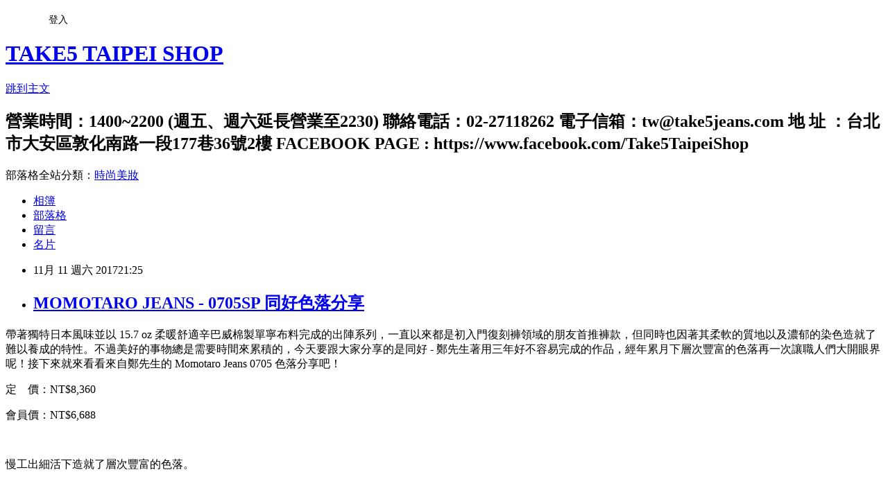

--- FILE ---
content_type: text/html; charset=utf-8
request_url: https://take5tw.pixnet.net/blog/posts/9440871880
body_size: 27889
content:
<!DOCTYPE html><html lang="zh-TW"><head><meta charSet="utf-8"/><meta name="viewport" content="width=device-width, initial-scale=1"/><link rel="stylesheet" href="https://static.1px.tw/blog-next/_next/static/chunks/b1e52b495cc0137c.css" data-precedence="next"/><link rel="stylesheet" href="/fix.css?v=202601111743" type="text/css" data-precedence="medium"/><link rel="stylesheet" href="https://s3.1px.tw/blog/theme/choc/iframe-popup.css?v=202601111743" type="text/css" data-precedence="medium"/><link rel="stylesheet" href="https://s3.1px.tw/blog/theme/choc/plugins.min.css?v=202601111743" type="text/css" data-precedence="medium"/><link rel="stylesheet" href="https://s3.1px.tw/blog/theme/choc/openid-comment.css?v=202601111743" type="text/css" data-precedence="medium"/><link rel="stylesheet" href="https://s3.1px.tw/blog/theme/choc/style.min.css?v=202601111743" type="text/css" data-precedence="medium"/><link rel="stylesheet" href="https://s3.1px.tw/blog/theme/choc/main.min.css?v=202601111743" type="text/css" data-precedence="medium"/><link rel="stylesheet" href="https://pimg.1px.tw/take5tw/assets/take5tw.css?v=202601111743" type="text/css" data-precedence="medium"/><link rel="stylesheet" href="https://s3.1px.tw/blog/theme/choc/author-info.css?v=202601111743" type="text/css" data-precedence="medium"/><link rel="stylesheet" href="https://s3.1px.tw/blog/theme/choc/idlePop.min.css?v=202601111743" type="text/css" data-precedence="medium"/><link rel="preload" as="script" fetchPriority="low" href="https://static.1px.tw/blog-next/_next/static/chunks/94688e2baa9fea03.js"/><script src="https://static.1px.tw/blog-next/_next/static/chunks/41eaa5427c45ebcc.js" async=""></script><script src="https://static.1px.tw/blog-next/_next/static/chunks/e2c6231760bc85bd.js" async=""></script><script src="https://static.1px.tw/blog-next/_next/static/chunks/94bde6376cf279be.js" async=""></script><script src="https://static.1px.tw/blog-next/_next/static/chunks/426b9d9d938a9eb4.js" async=""></script><script src="https://static.1px.tw/blog-next/_next/static/chunks/turbopack-5021d21b4b170dda.js" async=""></script><script src="https://static.1px.tw/blog-next/_next/static/chunks/ff1a16fafef87110.js" async=""></script><script src="https://static.1px.tw/blog-next/_next/static/chunks/e308b2b9ce476a3e.js" async=""></script><script src="https://static.1px.tw/blog-next/_next/static/chunks/2bf79572a40338b7.js" async=""></script><script src="https://static.1px.tw/blog-next/_next/static/chunks/d3c6eed28c1dd8e2.js" async=""></script><script src="https://static.1px.tw/blog-next/_next/static/chunks/d4d39cfc2a072218.js" async=""></script><script src="https://static.1px.tw/blog-next/_next/static/chunks/6a5d72c05b9cd4ba.js" async=""></script><script src="https://static.1px.tw/blog-next/_next/static/chunks/4d6326615654b530.js" async=""></script><script src="https://static.1px.tw/blog-next/_next/static/chunks/60d08651d643cedc.js" async=""></script><script src="https://static.1px.tw/blog-next/_next/static/chunks/0ae21416dac1fa83.js" async=""></script><script src="https://static.1px.tw/blog-next/_next/static/chunks/ad8e3c726470ccd8.js" async=""></script><script src="https://static.1px.tw/blog-next/_next/static/chunks/508ed7fada57b8c9.js" async=""></script><script src="https://static.1px.tw/blog-next/_next/static/chunks/ed01c75076819ebd.js" async=""></script><script src="https://static.1px.tw/blog-next/_next/static/chunks/a4df8fc19a9a82e6.js" async=""></script><title>MOMOTARO JEANS - 0705SP 同好色落分享</title><meta name="description" content="帶著獨特日本風味並以 15.7 oz 柔暖舒適辛巴威棉製單寧布料完成的出陣系列，一直以來都是初入門復刻褲領域的朋友首推褲款，但同時也因著其柔軟的質地以及濃郁的染色造就了難以養成的特性。不過美好的事物總是需要時間來累積的，今天要跟大家分享的是同好 - 鄭先生著用三年好不容易完成的作品，經年累月下層次豐富的色落再一次讓職人們大開眼界呢！接下來就來看看來自鄭先生的 Momotaro Jeans 0705 色落分享吧！定    價：NT$8,360"/><meta name="author" content="TAKE5 TAIPEI SHOP"/><meta name="google-adsense-platform-account" content="pub-2647689032095179"/><meta name="fb:app_id" content="101730233200171"/><link rel="canonical" href="https://take5tw.pixnet.net/blog/posts/9440871880"/><meta property="og:title" content="MOMOTARO JEANS - 0705SP 同好色落分享"/><meta property="og:description" content="帶著獨特日本風味並以 15.7 oz 柔暖舒適辛巴威棉製單寧布料完成的出陣系列，一直以來都是初入門復刻褲領域的朋友首推褲款，但同時也因著其柔軟的質地以及濃郁的染色造就了難以養成的特性。不過美好的事物總是需要時間來累積的，今天要跟大家分享的是同好 - 鄭先生著用三年好不容易完成的作品，經年累月下層次豐富的色落再一次讓職人們大開眼界呢！接下來就來看看來自鄭先生的 Momotaro Jeans 0705 色落分享吧！定    價：NT$8,360"/><meta property="og:url" content="https://take5tw.pixnet.net/blog/posts/9440871880"/><meta property="og:image" content="https://pimg.1px.tw/take5tw/1448633899-726377231.jpg"/><meta property="og:type" content="article"/><meta name="twitter:card" content="summary_large_image"/><meta name="twitter:title" content="MOMOTARO JEANS - 0705SP 同好色落分享"/><meta name="twitter:description" content="帶著獨特日本風味並以 15.7 oz 柔暖舒適辛巴威棉製單寧布料完成的出陣系列，一直以來都是初入門復刻褲領域的朋友首推褲款，但同時也因著其柔軟的質地以及濃郁的染色造就了難以養成的特性。不過美好的事物總是需要時間來累積的，今天要跟大家分享的是同好 - 鄭先生著用三年好不容易完成的作品，經年累月下層次豐富的色落再一次讓職人們大開眼界呢！接下來就來看看來自鄭先生的 Momotaro Jeans 0705 色落分享吧！定    價：NT$8,360"/><meta name="twitter:image" content="https://pimg.1px.tw/take5tw/1448633899-726377231.jpg"/><link rel="icon" href="/favicon.ico?favicon.a62c60e0.ico" sizes="32x32" type="image/x-icon"/><script src="https://static.1px.tw/blog-next/_next/static/chunks/a6dad97d9634a72d.js" noModule=""></script></head><body><!--$--><!--/$--><!--$?--><template id="B:0"></template><!--/$--><script>requestAnimationFrame(function(){$RT=performance.now()});</script><script src="https://static.1px.tw/blog-next/_next/static/chunks/94688e2baa9fea03.js" id="_R_" async=""></script><div hidden id="S:0"><script id="pixnet-vars">
        window.PIXNET = {
          post_id: "9440871880",
          name: "take5tw",
          user_id: 0,
          blog_id: "4450221",
          display_ads: true
        };
      </script><script type="text/javascript" src="https://code.jquery.com/jquery-latest.min.js"></script><script id="json-ld-article-script" type="application/ld+json">{"@context":"https:\u002F\u002Fschema.org","@type":"BlogPosting","isAccessibleForFree":true,"mainEntityOfPage":{"@type":"WebPage","@id":"https:\u002F\u002Ftake5tw.pixnet.net\u002Fblog\u002Fposts\u002F9440871880"},"headline":"MOMOTARO JEANS - 0705SP 同好色落分享","description":"\u003Cimg src=\"https:\u002F\u002Fpic.pimg.tw\u002Ftake5tw\u002F1448633899-726377231_n.jpg?v=1448634159\" alt=\"_MG_8973.JPG\"\u003E\u003Cbr \u002F\u003E\u003Cbr\u003E帶著獨特日本風味並以 15.7 oz 柔暖舒適辛巴威棉製單寧布料完成的出陣系列，一直以來都是初入門復刻褲領域的朋友首推褲款，但同時也因著其柔軟的質地以及濃郁的染色造就了難以養成的特性。不過美好的事物總是需要時間來累積的，今天要跟大家分享的是同好 - 鄭先生著用三年好不容易完成的作品，經年累月下層次豐富的色落再一次讓職人們大開眼界呢！接下來就來看看來自鄭先生的 Momotaro Jeans 0705 色落分享吧！\u003Cbr\u003E定    價：NT$8,360\u003Cbr\u003E","articleBody":"\u003Cimg src=\"https:\u002F\u002Fpimg.1px.tw\u002Ftake5tw\u002F1448633899-726377231.jpg\" alt=\"_MG_8973.JPG\"\u003E\n\u003Cp\u003E帶著獨特日本風味並以 15.7 oz&nbsp;柔暖舒適辛巴威棉製單寧布料完成的出陣系列，一直以來都是初入門復刻褲領域的朋友首推褲款，但同時也因著其柔軟的質地以及濃郁的染色造就了難以養成的特性。不過美好的事物總是需要時間來累積的，今天要跟大家分享的是同好 -&nbsp;鄭先生著用三年好不容易完成的作品，經年累月下層次豐富的色落再一次讓職人們大開眼界呢！接下來就來看看來自鄭先生的 Momotaro Jeans 0705 色落分享吧！\n\u003C\u002Fp\u003E\n\u003Cp\u003E定 &nbsp; &nbsp;價：NT$8,360\n\u003C\u002Fp\u003E\n\u003Cp\u003E會員價：NT$6,688\n\u003C\u002Fp\u003E\n\u003Cp\u003E\u003Cimg src=\"https:\u002F\u002Fpimg.1px.tw\u002Ftake5tw\u002F1448634009-2273590635.jpg\" alt=\"_MG_9050.JPG\"\u003E\u003Cbr\u003E\n\u003C\u002Fp\u003E\n\u003Cp\u003E慢工出細活下造就了層次豐富的色落。\n\u003C\u002Fp\u003E\n\u003Cp\u003E\u003Cimg src=\"https:\u002F\u002Fpimg.1px.tw\u002Ftake5tw\u002F1448633852-1630683210.jpg\" alt=\"_MG_8964.JPG\"\u003E\u003Cbr\u003E\n\u003C\u002Fp\u003E\n\u003Cp\u003E沒關係，你還可以再近一點看！\n\u003C\u002Fp\u003E\n\u003Cp\u003E\u003Cimg src=\"https:\u002F\u002Fpimg.1px.tw\u002Ftake5tw\u002F1448634020-1426455873.jpg\" alt=\"_MG_9200.JPG\"\u003E\u003Cbr\u003E\n\u003C\u002Fp\u003E\n\u003Cp\u003E大腿處貓鬚色落。\n\u003C\u002Fp\u003E\n\u003Cp\u003E\u003Cimg src=\"https:\u002F\u002Fpimg.1px.tw\u002Ftake5tw\u002F1448633928-1420866893.jpg\" alt=\"_MG_8986.JPG\"\u003E\u003Cbr\u003E\n\u003C\u002Fp\u003E\n\u003Cp\u003E從這裡最容易看出其色落的層次感。\n\u003C\u002Fp\u003E\n\u003Cp\u003E\u003Cimg src=\"https:\u002F\u002Fpimg.1px.tw\u002Ftake5tw\u002F1448633980-3756791364.jpg\" alt=\"_MG_8993.JPG\"\u003E\u003Cbr\u003E\n\u003C\u002Fp\u003E\n\u003Cp\u003E因著相當地喜愛這款褲款，即使因著高頻率著用而造成胯下布料破損，但是依然補了再穿。\n\u003C\u002Fp\u003E\n\u003Cp\u003E\u003Cimg src=\"https:\u002F\u002Fpimg.1px.tw\u002Ftake5tw\u002F1448633872-2322370445.jpg\" alt=\"_MG_8965.JPG\"\u003E\u003Cbr\u003E\n\u003C\u002Fp\u003E\n\u003Cp\u003E布料柔軟的關係確實較難定出俐落的膝蓋皺摺線條。\n\u003C\u002Fp\u003E\n\u003Cp\u003E\u003Cimg src=\"https:\u002F\u002Fpimg.1px.tw\u002Ftake5tw\u002F1448634010-1854838204.jpg\" alt=\"_MG_9020.JPG\"\u003E\u003Cbr\u003E\n\u003C\u002Fp\u003E\n\u003Cp\u003E膝蓋後方養成。\n\u003C\u002Fp\u003E\n\u003Cp\u003E\u003Cimg src=\"https:\u002F\u002Fpimg.1px.tw\u002Ftake5tw\u002F1448633913-1721640079.jpg\" alt=\"_MG_8976.JPG\"\u003E&nbsp;\u003Cbr\u003E\n\u003C\u002Fp\u003E\n\u003Cp\u003E後口袋主要因著長時間坐在辦公椅上以及放置皮夾，出陣油漆線也出現獨特的斑駁感。\n\u003C\u002Fp\u003E\n\u003Cp\u003E\u003Cimg src=\"https:\u002F\u002Fpimg.1px.tw\u002Ftake5tw\u002F1448633866-2773378084.jpg\" alt=\"_MG_8970.JPG\"\u003E\n\u003C\u002Fp\u003E\n\u003Cp\u003E褲腳不只有龍捲風色落，些微的破損更是讓整體更有味道呢！看完同好的色落作品後，是不是也迫不及待想要挑戰 Momotaro Jeans 了呢？除了 TAKE5 台北店除了定番出陣褲款外，剪裁更修窄的海外限定特別版本的 0305 也有喔，歡迎來店試穿比較一起享受養成的樂趣吧！\u003Cbr\u003E\n\u003C\u002Fp\u003E\n\u003Cp\u003E\u003Cbr\u003E\n\u003C\u002Fp\u003E","image":["https:\u002F\u002Fpimg.1px.tw\u002Ftake5tw\u002F1448633899-726377231.jpg"],"author":{"@type":"Person","name":"TAKE5 TAIPEI SHOP","url":"https:\u002F\u002Fwww.pixnet.net\u002Fpcard\u002Ftake5tw"},"publisher":{"@type":"Organization","name":"TAKE5 TAIPEI SHOP","logo":{"@type":"ImageObject","url":"https:\u002F\u002Fs3.1px.tw\u002Fblog\u002Fcommon\u002Favatar\u002Fblog_cover_dark.jpg"}},"datePublished":"2017-11-11T13:25:32.000Z","dateModified":"","keywords":[],"articleSection":"MOMOTARO JEANS"}</script><template id="P:1"></template><template id="P:2"></template><template id="P:3"></template><section aria-label="Notifications alt+T" tabindex="-1" aria-live="polite" aria-relevant="additions text" aria-atomic="false"></section></div><script>(self.__next_f=self.__next_f||[]).push([0])</script><script>self.__next_f.push([1,"1:\"$Sreact.fragment\"\n3:I[39756,[\"https://static.1px.tw/blog-next/_next/static/chunks/ff1a16fafef87110.js\",\"https://static.1px.tw/blog-next/_next/static/chunks/e308b2b9ce476a3e.js\"],\"default\"]\n4:I[53536,[\"https://static.1px.tw/blog-next/_next/static/chunks/ff1a16fafef87110.js\",\"https://static.1px.tw/blog-next/_next/static/chunks/e308b2b9ce476a3e.js\"],\"default\"]\n6:I[97367,[\"https://static.1px.tw/blog-next/_next/static/chunks/ff1a16fafef87110.js\",\"https://static.1px.tw/blog-next/_next/static/chunks/e308b2b9ce476a3e.js\"],\"OutletBoundary\"]\n8:I[97367,[\"https://static.1px.tw/blog-next/_next/static/chunks/ff1a16fafef87110.js\",\"https://static.1px.tw/blog-next/_next/static/chunks/e308b2b9ce476a3e.js\"],\"ViewportBoundary\"]\na:I[97367,[\"https://static.1px.tw/blog-next/_next/static/chunks/ff1a16fafef87110.js\",\"https://static.1px.tw/blog-next/_next/static/chunks/e308b2b9ce476a3e.js\"],\"MetadataBoundary\"]\nc:I[63491,[\"https://static.1px.tw/blog-next/_next/static/chunks/2bf79572a40338b7.js\",\"https://static.1px.tw/blog-next/_next/static/chunks/d3c6eed28c1dd8e2.js\"],\"default\"]\nd:I[79520,[\"https://static.1px.tw/blog-next/_next/static/chunks/d4d39cfc2a072218.js\",\"https://static.1px.tw/blog-next/_next/static/chunks/6a5d72c05b9cd4ba.js\",\"https://static.1px.tw/blog-next/_next/static/chunks/4d6326615654b530.js\"],\"\"]\n10:I[69182,[\"https://static.1px.tw/blog-next/_next/static/chunks/d4d39cfc2a072218.js\",\"https://static.1px.tw/blog-next/_next/static/chunks/6a5d72c05b9cd4ba.js\",\"https://static.1px.tw/blog-next/_next/static/chunks/4d6326615654b530.js\"],\"HydrationComplete\"]\n11:I[12985,[\"https://static.1px.tw/blog-next/_next/static/chunks/d4d39cfc2a072218.js\",\"https://static.1px.tw/blog-next/_next/static/chunks/6a5d72c05b9cd4ba.js\",\"https://static.1px.tw/blog-next/_next/static/chunks/4d6326615654b530.js\"],\"NuqsAdapter\"]\n12:I[82782,[\"https://static.1px.tw/blog-next/_next/static/chunks/d4d39cfc2a072218.js\",\"https://static.1px.tw/blog-next/_next/static/chunks/6a5d72c05b9cd4ba.js\",\"https://static.1px.tw/blog-next/_next/static/chunks/4d6326615654b530.js\"],\"RefineContext\"]\n13:I[29306,[\"https://static.1px.tw/blog-next/_next/static/chunks/d4d39cfc2a072218.js\",\"https://static.1px.tw/blog-next/_next/static/chunks/6a5d72c05b9cd4ba.js\",\"https://static.1px.tw/blog-next/_next/static/chunks/4d6326615654b530.js\",\"https://static.1px.tw/blog-next/_next/static/chunks/60d08651d643cedc.js\",\"https://static.1px.tw/blog-next/_next/static/chunks/d3c6eed28c1dd8e2.js\"],\"default\"]\n:HL[\"https://static.1px.tw/blog-next/_next/static/chunks/b1e52b495cc0137c.css\",\"style\"]\n"])</script><script>self.__next_f.push([1,"0:{\"P\":null,\"b\":\"ltIyLGee0Ke1KaizxsRzD\",\"c\":[\"\",\"blog\",\"posts\",\"9440871880\"],\"q\":\"\",\"i\":false,\"f\":[[[\"\",{\"children\":[\"blog\",{\"children\":[\"posts\",{\"children\":[[\"id\",\"9440871880\",\"d\"],{\"children\":[\"__PAGE__\",{}]}]}]}]},\"$undefined\",\"$undefined\",true],[[\"$\",\"$1\",\"c\",{\"children\":[[[\"$\",\"script\",\"script-0\",{\"src\":\"https://static.1px.tw/blog-next/_next/static/chunks/d4d39cfc2a072218.js\",\"async\":true,\"nonce\":\"$undefined\"}],[\"$\",\"script\",\"script-1\",{\"src\":\"https://static.1px.tw/blog-next/_next/static/chunks/6a5d72c05b9cd4ba.js\",\"async\":true,\"nonce\":\"$undefined\"}],[\"$\",\"script\",\"script-2\",{\"src\":\"https://static.1px.tw/blog-next/_next/static/chunks/4d6326615654b530.js\",\"async\":true,\"nonce\":\"$undefined\"}]],\"$L2\"]}],{\"children\":[[\"$\",\"$1\",\"c\",{\"children\":[null,[\"$\",\"$L3\",null,{\"parallelRouterKey\":\"children\",\"error\":\"$undefined\",\"errorStyles\":\"$undefined\",\"errorScripts\":\"$undefined\",\"template\":[\"$\",\"$L4\",null,{}],\"templateStyles\":\"$undefined\",\"templateScripts\":\"$undefined\",\"notFound\":\"$undefined\",\"forbidden\":\"$undefined\",\"unauthorized\":\"$undefined\"}]]}],{\"children\":[[\"$\",\"$1\",\"c\",{\"children\":[null,[\"$\",\"$L3\",null,{\"parallelRouterKey\":\"children\",\"error\":\"$undefined\",\"errorStyles\":\"$undefined\",\"errorScripts\":\"$undefined\",\"template\":[\"$\",\"$L4\",null,{}],\"templateStyles\":\"$undefined\",\"templateScripts\":\"$undefined\",\"notFound\":\"$undefined\",\"forbidden\":\"$undefined\",\"unauthorized\":\"$undefined\"}]]}],{\"children\":[[\"$\",\"$1\",\"c\",{\"children\":[null,[\"$\",\"$L3\",null,{\"parallelRouterKey\":\"children\",\"error\":\"$undefined\",\"errorStyles\":\"$undefined\",\"errorScripts\":\"$undefined\",\"template\":[\"$\",\"$L4\",null,{}],\"templateStyles\":\"$undefined\",\"templateScripts\":\"$undefined\",\"notFound\":\"$undefined\",\"forbidden\":\"$undefined\",\"unauthorized\":\"$undefined\"}]]}],{\"children\":[[\"$\",\"$1\",\"c\",{\"children\":[\"$L5\",[[\"$\",\"link\",\"0\",{\"rel\":\"stylesheet\",\"href\":\"https://static.1px.tw/blog-next/_next/static/chunks/b1e52b495cc0137c.css\",\"precedence\":\"next\",\"crossOrigin\":\"$undefined\",\"nonce\":\"$undefined\"}],[\"$\",\"script\",\"script-0\",{\"src\":\"https://static.1px.tw/blog-next/_next/static/chunks/0ae21416dac1fa83.js\",\"async\":true,\"nonce\":\"$undefined\"}],[\"$\",\"script\",\"script-1\",{\"src\":\"https://static.1px.tw/blog-next/_next/static/chunks/ad8e3c726470ccd8.js\",\"async\":true,\"nonce\":\"$undefined\"}],[\"$\",\"script\",\"script-2\",{\"src\":\"https://static.1px.tw/blog-next/_next/static/chunks/508ed7fada57b8c9.js\",\"async\":true,\"nonce\":\"$undefined\"}],[\"$\",\"script\",\"script-3\",{\"src\":\"https://static.1px.tw/blog-next/_next/static/chunks/ed01c75076819ebd.js\",\"async\":true,\"nonce\":\"$undefined\"}],[\"$\",\"script\",\"script-4\",{\"src\":\"https://static.1px.tw/blog-next/_next/static/chunks/a4df8fc19a9a82e6.js\",\"async\":true,\"nonce\":\"$undefined\"}]],[\"$\",\"$L6\",null,{\"children\":\"$@7\"}]]}],{},null,false,false]},null,false,false]},null,false,false]},null,false,false]},null,false,false],[\"$\",\"$1\",\"h\",{\"children\":[null,[\"$\",\"$L8\",null,{\"children\":\"$@9\"}],[\"$\",\"$La\",null,{\"children\":\"$@b\"}],null]}],false]],\"m\":\"$undefined\",\"G\":[\"$c\",[]],\"S\":false}\n"])</script><script>self.__next_f.push([1,"2:[\"$\",\"html\",null,{\"lang\":\"zh-TW\",\"children\":[[\"$\",\"$Ld\",null,{\"id\":\"google-tag-manager\",\"strategy\":\"afterInteractive\",\"children\":\"\\n(function(w,d,s,l,i){w[l]=w[l]||[];w[l].push({'gtm.start':\\nnew Date().getTime(),event:'gtm.js'});var f=d.getElementsByTagName(s)[0],\\nj=d.createElement(s),dl=l!='dataLayer'?'\u0026l='+l:'';j.async=true;j.src=\\n'https://www.googletagmanager.com/gtm.js?id='+i+dl;f.parentNode.insertBefore(j,f);\\n})(window,document,'script','dataLayer','GTM-TRLQMPKX');\\n  \"}],\"$Le\",\"$Lf\",[\"$\",\"body\",null,{\"children\":[[\"$\",\"$L10\",null,{}],[\"$\",\"$L11\",null,{\"children\":[\"$\",\"$L12\",null,{\"children\":[\"$\",\"$L3\",null,{\"parallelRouterKey\":\"children\",\"error\":\"$undefined\",\"errorStyles\":\"$undefined\",\"errorScripts\":\"$undefined\",\"template\":[\"$\",\"$L4\",null,{}],\"templateStyles\":\"$undefined\",\"templateScripts\":\"$undefined\",\"notFound\":[[\"$\",\"$L13\",null,{}],[]],\"forbidden\":\"$undefined\",\"unauthorized\":\"$undefined\"}]}]}]]}]]}]\n9:[[\"$\",\"meta\",\"0\",{\"charSet\":\"utf-8\"}],[\"$\",\"meta\",\"1\",{\"name\":\"viewport\",\"content\":\"width=device-width, initial-scale=1\"}]]\n"])</script><script>self.__next_f.push([1,"e:null\nf:null\n"])</script><script>self.__next_f.push([1,"15:I[27201,[\"https://static.1px.tw/blog-next/_next/static/chunks/ff1a16fafef87110.js\",\"https://static.1px.tw/blog-next/_next/static/chunks/e308b2b9ce476a3e.js\"],\"IconMark\"]\n5:[[\"$\",\"script\",null,{\"id\":\"pixnet-vars\",\"children\":\"\\n        window.PIXNET = {\\n          post_id: \\\"9440871880\\\",\\n          name: \\\"take5tw\\\",\\n          user_id: 0,\\n          blog_id: \\\"4450221\\\",\\n          display_ads: true\\n        };\\n      \"}],\"$L14\"]\n"])</script><script>self.__next_f.push([1,"b:[[\"$\",\"title\",\"0\",{\"children\":\"MOMOTARO JEANS - 0705SP 同好色落分享\"}],[\"$\",\"meta\",\"1\",{\"name\":\"description\",\"content\":\"帶著獨特日本風味並以 15.7 oz 柔暖舒適辛巴威棉製單寧布料完成的出陣系列，一直以來都是初入門復刻褲領域的朋友首推褲款，但同時也因著其柔軟的質地以及濃郁的染色造就了難以養成的特性。不過美好的事物總是需要時間來累積的，今天要跟大家分享的是同好 - 鄭先生著用三年好不容易完成的作品，經年累月下層次豐富的色落再一次讓職人們大開眼界呢！接下來就來看看來自鄭先生的 Momotaro Jeans 0705 色落分享吧！定    價：NT$8,360\"}],[\"$\",\"meta\",\"2\",{\"name\":\"author\",\"content\":\"TAKE5 TAIPEI SHOP\"}],[\"$\",\"meta\",\"3\",{\"name\":\"google-adsense-platform-account\",\"content\":\"pub-2647689032095179\"}],[\"$\",\"meta\",\"4\",{\"name\":\"fb:app_id\",\"content\":\"101730233200171\"}],[\"$\",\"link\",\"5\",{\"rel\":\"canonical\",\"href\":\"https://take5tw.pixnet.net/blog/posts/9440871880\"}],[\"$\",\"meta\",\"6\",{\"property\":\"og:title\",\"content\":\"MOMOTARO JEANS - 0705SP 同好色落分享\"}],[\"$\",\"meta\",\"7\",{\"property\":\"og:description\",\"content\":\"帶著獨特日本風味並以 15.7 oz 柔暖舒適辛巴威棉製單寧布料完成的出陣系列，一直以來都是初入門復刻褲領域的朋友首推褲款，但同時也因著其柔軟的質地以及濃郁的染色造就了難以養成的特性。不過美好的事物總是需要時間來累積的，今天要跟大家分享的是同好 - 鄭先生著用三年好不容易完成的作品，經年累月下層次豐富的色落再一次讓職人們大開眼界呢！接下來就來看看來自鄭先生的 Momotaro Jeans 0705 色落分享吧！定    價：NT$8,360\"}],[\"$\",\"meta\",\"8\",{\"property\":\"og:url\",\"content\":\"https://take5tw.pixnet.net/blog/posts/9440871880\"}],[\"$\",\"meta\",\"9\",{\"property\":\"og:image\",\"content\":\"https://pimg.1px.tw/take5tw/1448633899-726377231.jpg\"}],[\"$\",\"meta\",\"10\",{\"property\":\"og:type\",\"content\":\"article\"}],[\"$\",\"meta\",\"11\",{\"name\":\"twitter:card\",\"content\":\"summary_large_image\"}],[\"$\",\"meta\",\"12\",{\"name\":\"twitter:title\",\"content\":\"MOMOTARO JEANS - 0705SP 同好色落分享\"}],[\"$\",\"meta\",\"13\",{\"name\":\"twitter:description\",\"content\":\"帶著獨特日本風味並以 15.7 oz 柔暖舒適辛巴威棉製單寧布料完成的出陣系列，一直以來都是初入門復刻褲領域的朋友首推褲款，但同時也因著其柔軟的質地以及濃郁的染色造就了難以養成的特性。不過美好的事物總是需要時間來累積的，今天要跟大家分享的是同好 - 鄭先生著用三年好不容易完成的作品，經年累月下層次豐富的色落再一次讓職人們大開眼界呢！接下來就來看看來自鄭先生的 Momotaro Jeans 0705 色落分享吧！定    價：NT$8,360\"}],[\"$\",\"meta\",\"14\",{\"name\":\"twitter:image\",\"content\":\"https://pimg.1px.tw/take5tw/1448633899-726377231.jpg\"}],[\"$\",\"link\",\"15\",{\"rel\":\"icon\",\"href\":\"/favicon.ico?favicon.a62c60e0.ico\",\"sizes\":\"32x32\",\"type\":\"image/x-icon\"}],[\"$\",\"$L15\",\"16\",{}]]\n"])</script><script>self.__next_f.push([1,"7:null\n"])</script><script>self.__next_f.push([1,":HL[\"/fix.css?v=202601111743\",\"style\",{\"type\":\"text/css\"}]\n:HL[\"https://s3.1px.tw/blog/theme/choc/iframe-popup.css?v=202601111743\",\"style\",{\"type\":\"text/css\"}]\n:HL[\"https://s3.1px.tw/blog/theme/choc/plugins.min.css?v=202601111743\",\"style\",{\"type\":\"text/css\"}]\n:HL[\"https://s3.1px.tw/blog/theme/choc/openid-comment.css?v=202601111743\",\"style\",{\"type\":\"text/css\"}]\n:HL[\"https://s3.1px.tw/blog/theme/choc/style.min.css?v=202601111743\",\"style\",{\"type\":\"text/css\"}]\n:HL[\"https://s3.1px.tw/blog/theme/choc/main.min.css?v=202601111743\",\"style\",{\"type\":\"text/css\"}]\n:HL[\"https://pimg.1px.tw/take5tw/assets/take5tw.css?v=202601111743\",\"style\",{\"type\":\"text/css\"}]\n:HL[\"https://s3.1px.tw/blog/theme/choc/author-info.css?v=202601111743\",\"style\",{\"type\":\"text/css\"}]\n:HL[\"https://s3.1px.tw/blog/theme/choc/idlePop.min.css?v=202601111743\",\"style\",{\"type\":\"text/css\"}]\n16:T141f,"])</script><script>self.__next_f.push([1,"{\"@context\":\"https:\\u002F\\u002Fschema.org\",\"@type\":\"BlogPosting\",\"isAccessibleForFree\":true,\"mainEntityOfPage\":{\"@type\":\"WebPage\",\"@id\":\"https:\\u002F\\u002Ftake5tw.pixnet.net\\u002Fblog\\u002Fposts\\u002F9440871880\"},\"headline\":\"MOMOTARO JEANS - 0705SP 同好色落分享\",\"description\":\"\\u003Cimg src=\\\"https:\\u002F\\u002Fpic.pimg.tw\\u002Ftake5tw\\u002F1448633899-726377231_n.jpg?v=1448634159\\\" alt=\\\"_MG_8973.JPG\\\"\\u003E\\u003Cbr \\u002F\\u003E\\u003Cbr\\u003E帶著獨特日本風味並以 15.7 oz 柔暖舒適辛巴威棉製單寧布料完成的出陣系列，一直以來都是初入門復刻褲領域的朋友首推褲款，但同時也因著其柔軟的質地以及濃郁的染色造就了難以養成的特性。不過美好的事物總是需要時間來累積的，今天要跟大家分享的是同好 - 鄭先生著用三年好不容易完成的作品，經年累月下層次豐富的色落再一次讓職人們大開眼界呢！接下來就來看看來自鄭先生的 Momotaro Jeans 0705 色落分享吧！\\u003Cbr\\u003E定    價：NT$8,360\\u003Cbr\\u003E\",\"articleBody\":\"\\u003Cimg src=\\\"https:\\u002F\\u002Fpimg.1px.tw\\u002Ftake5tw\\u002F1448633899-726377231.jpg\\\" alt=\\\"_MG_8973.JPG\\\"\\u003E\\n\\u003Cp\\u003E帶著獨特日本風味並以 15.7 oz\u0026nbsp;柔暖舒適辛巴威棉製單寧布料完成的出陣系列，一直以來都是初入門復刻褲領域的朋友首推褲款，但同時也因著其柔軟的質地以及濃郁的染色造就了難以養成的特性。不過美好的事物總是需要時間來累積的，今天要跟大家分享的是同好 -\u0026nbsp;鄭先生著用三年好不容易完成的作品，經年累月下層次豐富的色落再一次讓職人們大開眼界呢！接下來就來看看來自鄭先生的 Momotaro Jeans 0705 色落分享吧！\\n\\u003C\\u002Fp\\u003E\\n\\u003Cp\\u003E定 \u0026nbsp; \u0026nbsp;價：NT$8,360\\n\\u003C\\u002Fp\\u003E\\n\\u003Cp\\u003E會員價：NT$6,688\\n\\u003C\\u002Fp\\u003E\\n\\u003Cp\\u003E\\u003Cimg src=\\\"https:\\u002F\\u002Fpimg.1px.tw\\u002Ftake5tw\\u002F1448634009-2273590635.jpg\\\" alt=\\\"_MG_9050.JPG\\\"\\u003E\\u003Cbr\\u003E\\n\\u003C\\u002Fp\\u003E\\n\\u003Cp\\u003E慢工出細活下造就了層次豐富的色落。\\n\\u003C\\u002Fp\\u003E\\n\\u003Cp\\u003E\\u003Cimg src=\\\"https:\\u002F\\u002Fpimg.1px.tw\\u002Ftake5tw\\u002F1448633852-1630683210.jpg\\\" alt=\\\"_MG_8964.JPG\\\"\\u003E\\u003Cbr\\u003E\\n\\u003C\\u002Fp\\u003E\\n\\u003Cp\\u003E沒關係，你還可以再近一點看！\\n\\u003C\\u002Fp\\u003E\\n\\u003Cp\\u003E\\u003Cimg src=\\\"https:\\u002F\\u002Fpimg.1px.tw\\u002Ftake5tw\\u002F1448634020-1426455873.jpg\\\" alt=\\\"_MG_9200.JPG\\\"\\u003E\\u003Cbr\\u003E\\n\\u003C\\u002Fp\\u003E\\n\\u003Cp\\u003E大腿處貓鬚色落。\\n\\u003C\\u002Fp\\u003E\\n\\u003Cp\\u003E\\u003Cimg src=\\\"https:\\u002F\\u002Fpimg.1px.tw\\u002Ftake5tw\\u002F1448633928-1420866893.jpg\\\" alt=\\\"_MG_8986.JPG\\\"\\u003E\\u003Cbr\\u003E\\n\\u003C\\u002Fp\\u003E\\n\\u003Cp\\u003E從這裡最容易看出其色落的層次感。\\n\\u003C\\u002Fp\\u003E\\n\\u003Cp\\u003E\\u003Cimg src=\\\"https:\\u002F\\u002Fpimg.1px.tw\\u002Ftake5tw\\u002F1448633980-3756791364.jpg\\\" alt=\\\"_MG_8993.JPG\\\"\\u003E\\u003Cbr\\u003E\\n\\u003C\\u002Fp\\u003E\\n\\u003Cp\\u003E因著相當地喜愛這款褲款，即使因著高頻率著用而造成胯下布料破損，但是依然補了再穿。\\n\\u003C\\u002Fp\\u003E\\n\\u003Cp\\u003E\\u003Cimg src=\\\"https:\\u002F\\u002Fpimg.1px.tw\\u002Ftake5tw\\u002F1448633872-2322370445.jpg\\\" alt=\\\"_MG_8965.JPG\\\"\\u003E\\u003Cbr\\u003E\\n\\u003C\\u002Fp\\u003E\\n\\u003Cp\\u003E布料柔軟的關係確實較難定出俐落的膝蓋皺摺線條。\\n\\u003C\\u002Fp\\u003E\\n\\u003Cp\\u003E\\u003Cimg src=\\\"https:\\u002F\\u002Fpimg.1px.tw\\u002Ftake5tw\\u002F1448634010-1854838204.jpg\\\" alt=\\\"_MG_9020.JPG\\\"\\u003E\\u003Cbr\\u003E\\n\\u003C\\u002Fp\\u003E\\n\\u003Cp\\u003E膝蓋後方養成。\\n\\u003C\\u002Fp\\u003E\\n\\u003Cp\\u003E\\u003Cimg src=\\\"https:\\u002F\\u002Fpimg.1px.tw\\u002Ftake5tw\\u002F1448633913-1721640079.jpg\\\" alt=\\\"_MG_8976.JPG\\\"\\u003E\u0026nbsp;\\u003Cbr\\u003E\\n\\u003C\\u002Fp\\u003E\\n\\u003Cp\\u003E後口袋主要因著長時間坐在辦公椅上以及放置皮夾，出陣油漆線也出現獨特的斑駁感。\\n\\u003C\\u002Fp\\u003E\\n\\u003Cp\\u003E\\u003Cimg src=\\\"https:\\u002F\\u002Fpimg.1px.tw\\u002Ftake5tw\\u002F1448633866-2773378084.jpg\\\" alt=\\\"_MG_8970.JPG\\\"\\u003E\\n\\u003C\\u002Fp\\u003E\\n\\u003Cp\\u003E褲腳不只有龍捲風色落，些微的破損更是讓整體更有味道呢！看完同好的色落作品後，是不是也迫不及待想要挑戰 Momotaro Jeans 了呢？除了 TAKE5 台北店除了定番出陣褲款外，剪裁更修窄的海外限定特別版本的 0305 也有喔，歡迎來店試穿比較一起享受養成的樂趣吧！\\u003Cbr\\u003E\\n\\u003C\\u002Fp\\u003E\\n\\u003Cp\\u003E\\u003Cbr\\u003E\\n\\u003C\\u002Fp\\u003E\",\"image\":[\"https:\\u002F\\u002Fpimg.1px.tw\\u002Ftake5tw\\u002F1448633899-726377231.jpg\"],\"author\":{\"@type\":\"Person\",\"name\":\"TAKE5 TAIPEI SHOP\",\"url\":\"https:\\u002F\\u002Fwww.pixnet.net\\u002Fpcard\\u002Ftake5tw\"},\"publisher\":{\"@type\":\"Organization\",\"name\":\"TAKE5 TAIPEI SHOP\",\"logo\":{\"@type\":\"ImageObject\",\"url\":\"https:\\u002F\\u002Fs3.1px.tw\\u002Fblog\\u002Fcommon\\u002Favatar\\u002Fblog_cover_dark.jpg\"}},\"datePublished\":\"2017-11-11T13:25:32.000Z\",\"dateModified\":\"\",\"keywords\":[],\"articleSection\":\"MOMOTARO JEANS\"}"])</script><script>self.__next_f.push([1,"14:[[[[\"$\",\"link\",\"/fix.css?v=202601111743\",{\"rel\":\"stylesheet\",\"href\":\"/fix.css?v=202601111743\",\"type\":\"text/css\",\"precedence\":\"medium\"}],[\"$\",\"link\",\"https://s3.1px.tw/blog/theme/choc/iframe-popup.css?v=202601111743\",{\"rel\":\"stylesheet\",\"href\":\"https://s3.1px.tw/blog/theme/choc/iframe-popup.css?v=202601111743\",\"type\":\"text/css\",\"precedence\":\"medium\"}],[\"$\",\"link\",\"https://s3.1px.tw/blog/theme/choc/plugins.min.css?v=202601111743\",{\"rel\":\"stylesheet\",\"href\":\"https://s3.1px.tw/blog/theme/choc/plugins.min.css?v=202601111743\",\"type\":\"text/css\",\"precedence\":\"medium\"}],[\"$\",\"link\",\"https://s3.1px.tw/blog/theme/choc/openid-comment.css?v=202601111743\",{\"rel\":\"stylesheet\",\"href\":\"https://s3.1px.tw/blog/theme/choc/openid-comment.css?v=202601111743\",\"type\":\"text/css\",\"precedence\":\"medium\"}],[\"$\",\"link\",\"https://s3.1px.tw/blog/theme/choc/style.min.css?v=202601111743\",{\"rel\":\"stylesheet\",\"href\":\"https://s3.1px.tw/blog/theme/choc/style.min.css?v=202601111743\",\"type\":\"text/css\",\"precedence\":\"medium\"}],[\"$\",\"link\",\"https://s3.1px.tw/blog/theme/choc/main.min.css?v=202601111743\",{\"rel\":\"stylesheet\",\"href\":\"https://s3.1px.tw/blog/theme/choc/main.min.css?v=202601111743\",\"type\":\"text/css\",\"precedence\":\"medium\"}],[\"$\",\"link\",\"https://pimg.1px.tw/take5tw/assets/take5tw.css?v=202601111743\",{\"rel\":\"stylesheet\",\"href\":\"https://pimg.1px.tw/take5tw/assets/take5tw.css?v=202601111743\",\"type\":\"text/css\",\"precedence\":\"medium\"}],[\"$\",\"link\",\"https://s3.1px.tw/blog/theme/choc/author-info.css?v=202601111743\",{\"rel\":\"stylesheet\",\"href\":\"https://s3.1px.tw/blog/theme/choc/author-info.css?v=202601111743\",\"type\":\"text/css\",\"precedence\":\"medium\"}],[\"$\",\"link\",\"https://s3.1px.tw/blog/theme/choc/idlePop.min.css?v=202601111743\",{\"rel\":\"stylesheet\",\"href\":\"https://s3.1px.tw/blog/theme/choc/idlePop.min.css?v=202601111743\",\"type\":\"text/css\",\"precedence\":\"medium\"}]],[\"$\",\"script\",null,{\"type\":\"text/javascript\",\"src\":\"https://code.jquery.com/jquery-latest.min.js\"}]],[[\"$\",\"script\",null,{\"id\":\"json-ld-article-script\",\"type\":\"application/ld+json\",\"dangerouslySetInnerHTML\":{\"__html\":\"$16\"}}],\"$L17\"],\"$L18\",\"$L19\"]\n"])</script><script>self.__next_f.push([1,"1a:I[5479,[\"https://static.1px.tw/blog-next/_next/static/chunks/d4d39cfc2a072218.js\",\"https://static.1px.tw/blog-next/_next/static/chunks/6a5d72c05b9cd4ba.js\",\"https://static.1px.tw/blog-next/_next/static/chunks/4d6326615654b530.js\",\"https://static.1px.tw/blog-next/_next/static/chunks/0ae21416dac1fa83.js\",\"https://static.1px.tw/blog-next/_next/static/chunks/ad8e3c726470ccd8.js\",\"https://static.1px.tw/blog-next/_next/static/chunks/508ed7fada57b8c9.js\",\"https://static.1px.tw/blog-next/_next/static/chunks/ed01c75076819ebd.js\",\"https://static.1px.tw/blog-next/_next/static/chunks/a4df8fc19a9a82e6.js\"],\"default\"]\n1b:I[38045,[\"https://static.1px.tw/blog-next/_next/static/chunks/d4d39cfc2a072218.js\",\"https://static.1px.tw/blog-next/_next/static/chunks/6a5d72c05b9cd4ba.js\",\"https://static.1px.tw/blog-next/_next/static/chunks/4d6326615654b530.js\",\"https://static.1px.tw/blog-next/_next/static/chunks/0ae21416dac1fa83.js\",\"https://static.1px.tw/blog-next/_next/static/chunks/ad8e3c726470ccd8.js\",\"https://static.1px.tw/blog-next/_next/static/chunks/508ed7fada57b8c9.js\",\"https://static.1px.tw/blog-next/_next/static/chunks/ed01c75076819ebd.js\",\"https://static.1px.tw/blog-next/_next/static/chunks/a4df8fc19a9a82e6.js\"],\"ArticleHead\"]\n17:[\"$\",\"script\",null,{\"id\":\"json-ld-breadcrumb-script\",\"type\":\"application/ld+json\",\"dangerouslySetInnerHTML\":{\"__html\":\"{\\\"@context\\\":\\\"https:\\\\u002F\\\\u002Fschema.org\\\",\\\"@type\\\":\\\"BreadcrumbList\\\",\\\"itemListElement\\\":[{\\\"@type\\\":\\\"ListItem\\\",\\\"position\\\":1,\\\"name\\\":\\\"首頁\\\",\\\"item\\\":\\\"https:\\\\u002F\\\\u002Ftake5tw.pixnet.net\\\"},{\\\"@type\\\":\\\"ListItem\\\",\\\"position\\\":2,\\\"name\\\":\\\"部落格\\\",\\\"item\\\":\\\"https:\\\\u002F\\\\u002Ftake5tw.pixnet.net\\\\u002Fblog\\\"},{\\\"@type\\\":\\\"ListItem\\\",\\\"position\\\":3,\\\"name\\\":\\\"文章\\\",\\\"item\\\":\\\"https:\\\\u002F\\\\u002Ftake5tw.pixnet.net\\\\u002Fblog\\\\u002Fposts\\\"},{\\\"@type\\\":\\\"ListItem\\\",\\\"position\\\":4,\\\"name\\\":\\\"MOMOTARO JEANS - 0705SP 同好色落分享\\\",\\\"item\\\":\\\"https:\\\\u002F\\\\u002Ftake5tw.pixnet.net\\\\u002Fblog\\\\u002Fposts\\\\u002F9440871880\\\"}]}\"}}]\n1c:T9e7,"])</script><script>self.__next_f.push([1,"\u003cimg src=\"https://pimg.1px.tw/take5tw/1448633899-726377231.jpg\" alt=\"_MG_8973.JPG\"\u003e\n\u003cp\u003e帶著獨特日本風味並以 15.7 oz\u0026nbsp;柔暖舒適辛巴威棉製單寧布料完成的出陣系列，一直以來都是初入門復刻褲領域的朋友首推褲款，但同時也因著其柔軟的質地以及濃郁的染色造就了難以養成的特性。不過美好的事物總是需要時間來累積的，今天要跟大家分享的是同好 -\u0026nbsp;鄭先生著用三年好不容易完成的作品，經年累月下層次豐富的色落再一次讓職人們大開眼界呢！接下來就來看看來自鄭先生的 Momotaro Jeans 0705 色落分享吧！\n\u003c/p\u003e\n\u003cp\u003e定 \u0026nbsp; \u0026nbsp;價：NT$8,360\n\u003c/p\u003e\n\u003cp\u003e會員價：NT$6,688\n\u003c/p\u003e\n\u003cp\u003e\u003cimg src=\"https://pimg.1px.tw/take5tw/1448634009-2273590635.jpg\" alt=\"_MG_9050.JPG\"\u003e\u003cbr\u003e\n\u003c/p\u003e\n\u003cp\u003e慢工出細活下造就了層次豐富的色落。\n\u003c/p\u003e\n\u003cp\u003e\u003cimg src=\"https://pimg.1px.tw/take5tw/1448633852-1630683210.jpg\" alt=\"_MG_8964.JPG\"\u003e\u003cbr\u003e\n\u003c/p\u003e\n\u003cp\u003e沒關係，你還可以再近一點看！\n\u003c/p\u003e\n\u003cp\u003e\u003cimg src=\"https://pimg.1px.tw/take5tw/1448634020-1426455873.jpg\" alt=\"_MG_9200.JPG\"\u003e\u003cbr\u003e\n\u003c/p\u003e\n\u003cp\u003e大腿處貓鬚色落。\n\u003c/p\u003e\n\u003cp\u003e\u003cimg src=\"https://pimg.1px.tw/take5tw/1448633928-1420866893.jpg\" alt=\"_MG_8986.JPG\"\u003e\u003cbr\u003e\n\u003c/p\u003e\n\u003cp\u003e從這裡最容易看出其色落的層次感。\n\u003c/p\u003e\n\u003cp\u003e\u003cimg src=\"https://pimg.1px.tw/take5tw/1448633980-3756791364.jpg\" alt=\"_MG_8993.JPG\"\u003e\u003cbr\u003e\n\u003c/p\u003e\n\u003cp\u003e因著相當地喜愛這款褲款，即使因著高頻率著用而造成胯下布料破損，但是依然補了再穿。\n\u003c/p\u003e\n\u003cp\u003e\u003cimg src=\"https://pimg.1px.tw/take5tw/1448633872-2322370445.jpg\" alt=\"_MG_8965.JPG\"\u003e\u003cbr\u003e\n\u003c/p\u003e\n\u003cp\u003e布料柔軟的關係確實較難定出俐落的膝蓋皺摺線條。\n\u003c/p\u003e\n\u003cp\u003e\u003cimg src=\"https://pimg.1px.tw/take5tw/1448634010-1854838204.jpg\" alt=\"_MG_9020.JPG\"\u003e\u003cbr\u003e\n\u003c/p\u003e\n\u003cp\u003e膝蓋後方養成。\n\u003c/p\u003e\n\u003cp\u003e\u003cimg src=\"https://pimg.1px.tw/take5tw/1448633913-1721640079.jpg\" alt=\"_MG_8976.JPG\"\u003e\u0026nbsp;\u003cbr\u003e\n\u003c/p\u003e\n\u003cp\u003e後口袋主要因著長時間坐在辦公椅上以及放置皮夾，出陣油漆線也出現獨特的斑駁感。\n\u003c/p\u003e\n\u003cp\u003e\u003cimg src=\"https://pimg.1px.tw/take5tw/1448633866-2773378084.jpg\" alt=\"_MG_8970.JPG\"\u003e\n\u003c/p\u003e\n\u003cp\u003e褲腳不只有龍捲風色落，些微的破損更是讓整體更有味道呢！看完同好的色落作品後，是不是也迫不及待想要挑戰 Momotaro Jeans 了呢？除了 TAKE5 台北店除了定番出陣褲款外，剪裁更修窄的海外限定特別版本的 0305 也有喔，歡迎來店試穿比較一起享受養成的樂趣吧！\u003cbr\u003e\n\u003c/p\u003e\n\u003cp\u003e\u003cbr\u003e\n\u003c/p\u003e"])</script><script>self.__next_f.push([1,"1d:T9e7,"])</script><script>self.__next_f.push([1,"\u003cimg src=\"https://pimg.1px.tw/take5tw/1448633899-726377231.jpg\" alt=\"_MG_8973.JPG\"\u003e \u003cp\u003e帶著獨特日本風味並以 15.7 oz\u0026nbsp;柔暖舒適辛巴威棉製單寧布料完成的出陣系列，一直以來都是初入門復刻褲領域的朋友首推褲款，但同時也因著其柔軟的質地以及濃郁的染色造就了難以養成的特性。不過美好的事物總是需要時間來累積的，今天要跟大家分享的是同好 -\u0026nbsp;鄭先生著用三年好不容易完成的作品，經年累月下層次豐富的色落再一次讓職人們大開眼界呢！接下來就來看看來自鄭先生的 Momotaro Jeans 0705 色落分享吧！ \u003c/p\u003e \u003cp\u003e定 \u0026nbsp; \u0026nbsp;價：NT$8,360 \u003c/p\u003e \u003cp\u003e會員價：NT$6,688 \u003c/p\u003e \u003cp\u003e\u003cimg src=\"https://pimg.1px.tw/take5tw/1448634009-2273590635.jpg\" alt=\"_MG_9050.JPG\"\u003e\u003cbr\u003e \u003c/p\u003e \u003cp\u003e慢工出細活下造就了層次豐富的色落。 \u003c/p\u003e \u003cp\u003e\u003cimg src=\"https://pimg.1px.tw/take5tw/1448633852-1630683210.jpg\" alt=\"_MG_8964.JPG\"\u003e\u003cbr\u003e \u003c/p\u003e \u003cp\u003e沒關係，你還可以再近一點看！ \u003c/p\u003e \u003cp\u003e\u003cimg src=\"https://pimg.1px.tw/take5tw/1448634020-1426455873.jpg\" alt=\"_MG_9200.JPG\"\u003e\u003cbr\u003e \u003c/p\u003e \u003cp\u003e大腿處貓鬚色落。 \u003c/p\u003e \u003cp\u003e\u003cimg src=\"https://pimg.1px.tw/take5tw/1448633928-1420866893.jpg\" alt=\"_MG_8986.JPG\"\u003e\u003cbr\u003e \u003c/p\u003e \u003cp\u003e從這裡最容易看出其色落的層次感。 \u003c/p\u003e \u003cp\u003e\u003cimg src=\"https://pimg.1px.tw/take5tw/1448633980-3756791364.jpg\" alt=\"_MG_8993.JPG\"\u003e\u003cbr\u003e \u003c/p\u003e \u003cp\u003e因著相當地喜愛這款褲款，即使因著高頻率著用而造成胯下布料破損，但是依然補了再穿。 \u003c/p\u003e \u003cp\u003e\u003cimg src=\"https://pimg.1px.tw/take5tw/1448633872-2322370445.jpg\" alt=\"_MG_8965.JPG\"\u003e\u003cbr\u003e \u003c/p\u003e \u003cp\u003e布料柔軟的關係確實較難定出俐落的膝蓋皺摺線條。 \u003c/p\u003e \u003cp\u003e\u003cimg src=\"https://pimg.1px.tw/take5tw/1448634010-1854838204.jpg\" alt=\"_MG_9020.JPG\"\u003e\u003cbr\u003e \u003c/p\u003e \u003cp\u003e膝蓋後方養成。 \u003c/p\u003e \u003cp\u003e\u003cimg src=\"https://pimg.1px.tw/take5tw/1448633913-1721640079.jpg\" alt=\"_MG_8976.JPG\"\u003e\u0026nbsp;\u003cbr\u003e \u003c/p\u003e \u003cp\u003e後口袋主要因著長時間坐在辦公椅上以及放置皮夾，出陣油漆線也出現獨特的斑駁感。 \u003c/p\u003e \u003cp\u003e\u003cimg src=\"https://pimg.1px.tw/take5tw/1448633866-2773378084.jpg\" alt=\"_MG_8970.JPG\"\u003e \u003c/p\u003e \u003cp\u003e褲腳不只有龍捲風色落，些微的破損更是讓整體更有味道呢！看完同好的色落作品後，是不是也迫不及待想要挑戰 Momotaro Jeans 了呢？除了 TAKE5 台北店除了定番出陣褲款外，剪裁更修窄的海外限定特別版本的 0305 也有喔，歡迎來店試穿比較一起享受養成的樂趣吧！\u003cbr\u003e \u003c/p\u003e \u003cp\u003e\u003cbr\u003e \u003c/p\u003e"])</script><script>self.__next_f.push([1,"19:[\"$\",\"div\",null,{\"className\":\"main-container\",\"children\":[[\"$\",\"div\",null,{\"id\":\"pixnet-ad-before_header\",\"className\":\"pixnet-ad-placement\"}],[\"$\",\"div\",null,{\"id\":\"body-div\",\"children\":[[\"$\",\"div\",null,{\"id\":\"container\",\"children\":[[\"$\",\"div\",null,{\"id\":\"container2\",\"children\":[[\"$\",\"div\",null,{\"id\":\"container3\",\"children\":[[\"$\",\"div\",null,{\"id\":\"header\",\"children\":[[\"$\",\"div\",null,{\"id\":\"banner\",\"children\":[[\"$\",\"h1\",null,{\"children\":[\"$\",\"a\",null,{\"href\":\"https://take5tw.pixnet.net/blog\",\"children\":\"TAKE5 TAIPEI SHOP\"}]}],[\"$\",\"p\",null,{\"className\":\"skiplink\",\"children\":[\"$\",\"a\",null,{\"href\":\"#article-area\",\"title\":\"skip the page header to the main content\",\"children\":\"跳到主文\"}]}],[\"$\",\"h2\",null,{\"suppressHydrationWarning\":true,\"dangerouslySetInnerHTML\":{\"__html\":\"營業時間：1400~2200 (週五、週六延長營業至2230)\\r\\n聯絡電話：02-27118262\\r\\n電子信箱：tw@take5jeans.com\\r\\n地   址  ：台北市大安區敦化南路一段177巷36號2樓\\r\\nFACEBOOK PAGE : https://www.facebook.com/Take5TaipeiShop\"}}],[\"$\",\"p\",null,{\"id\":\"blog-category\",\"children\":[\"部落格全站分類：\",[\"$\",\"a\",null,{\"href\":\"#\",\"children\":\"時尚美妝\"}]]}]]}],[\"$\",\"ul\",null,{\"id\":\"navigation\",\"children\":[[\"$\",\"li\",null,{\"className\":\"navigation-links\",\"id\":\"link-album\",\"children\":[\"$\",\"a\",null,{\"href\":\"/albums\",\"title\":\"go to gallery page of this user\",\"children\":\"相簿\"}]}],[\"$\",\"li\",null,{\"className\":\"navigation-links\",\"id\":\"link-blog\",\"children\":[\"$\",\"a\",null,{\"href\":\"https://take5tw.pixnet.net/blog\",\"title\":\"go to index page of this blog\",\"children\":\"部落格\"}]}],[\"$\",\"li\",null,{\"className\":\"navigation-links\",\"id\":\"link-guestbook\",\"children\":[\"$\",\"a\",null,{\"id\":\"guestbook\",\"data-msg\":\"尚未安裝留言板，無法進行留言\",\"data-action\":\"none\",\"href\":\"#\",\"title\":\"go to guestbook page of this user\",\"children\":\"留言\"}]}],[\"$\",\"li\",null,{\"className\":\"navigation-links\",\"id\":\"link-profile\",\"children\":[\"$\",\"a\",null,{\"href\":\"https://www.pixnet.net/pcard/4450221\",\"title\":\"go to profile page of this user\",\"children\":\"名片\"}]}]]}]]}],[\"$\",\"div\",null,{\"id\":\"main\",\"children\":[[\"$\",\"div\",null,{\"id\":\"content\",\"children\":[[\"$\",\"$L1a\",null,{\"data\":\"$undefined\"}],[\"$\",\"div\",null,{\"id\":\"article-area\",\"children\":[\"$\",\"div\",null,{\"id\":\"article-box\",\"children\":[\"$\",\"div\",null,{\"className\":\"article\",\"children\":[[\"$\",\"$L1b\",null,{\"post\":{\"id\":\"9440871880\",\"title\":\"MOMOTARO JEANS - 0705SP 同好色落分享\",\"excerpt\":\"\u003cimg src=\\\"https://pic.pimg.tw/take5tw/1448633899-726377231_n.jpg?v=1448634159\\\" alt=\\\"_MG_8973.JPG\\\"\u003e\u003cbr /\u003e\u003cbr\u003e帶著獨特日本風味並以 15.7 oz 柔暖舒適辛巴威棉製單寧布料完成的出陣系列，一直以來都是初入門復刻褲領域的朋友首推褲款，但同時也因著其柔軟的質地以及濃郁的染色造就了難以養成的特性。不過美好的事物總是需要時間來累積的，今天要跟大家分享的是同好 - 鄭先生著用三年好不容易完成的作品，經年累月下層次豐富的色落再一次讓職人們大開眼界呢！接下來就來看看來自鄭先生的 Momotaro Jeans 0705 色落分享吧！\u003cbr\u003e定    價：NT$8,360\u003cbr\u003e\",\"contents\":{\"post_id\":\"9440871880\",\"contents\":\"$1c\",\"sanitized_contents\":\"$1d\",\"created_at\":null,\"updated_at\":null},\"published_at\":1510406732,\"featured\":{\"id\":null,\"url\":\"https://pimg.1px.tw/take5tw/1448633899-726377231.jpg\"},\"category\":{\"id\":\"9002875937\",\"blog_id\":\"4450221\",\"name\":\"MOMOTARO JEANS\",\"folder_id\":\"0\",\"post_count\":108,\"sort\":17,\"status\":\"active\",\"frontend\":\"visible\",\"created_at\":0,\"updated_at\":0},\"primaryChannel\":{\"id\":22,\"name\":\"時尚流行\",\"type_id\":8},\"secondaryChannel\":{\"id\":0,\"name\":\"不設分類\",\"type_id\":0},\"tags\":[],\"visibility\":\"public\",\"password_hint\":null,\"friends\":[],\"groups\":[],\"status\":\"active\",\"is_pinned\":0,\"allow_comment\":1,\"comment_visibility\":1,\"comment_permission\":1,\"post_url\":\"https://take5tw.pixnet.net/blog/posts/9440871880\",\"stats\":{\"post_id\":\"9440871880\",\"views\":5176,\"views_today\":1,\"likes\":0,\"link_clicks\":0,\"comments\":3,\"replies\":0,\"created_at\":0,\"updated_at\":1768124708},\"password\":null,\"comments\":[{\"comment_id\":\"9118732336\",\"content\":\"請問洗過幾次呢?剛入手這款想不到蜂巢這麼難養\\r\\n謝謝\",\"creator\":{\"id\":0,\"display_name\":\"你好\",\"avatar_url\":\"https://ui-avatars.com/api/?name=%E4%BD%A0%E5%A5%BD\"},\"visibility\":1,\"created_at\":1449054309,\"replies\":[{\"reply_id\":9118732336,\"content\":\"辛巴威棉本來就因為質地柔軟的關係較難將皺摺定型，皺摺無法定型就會造成無法固定位置摩擦而產生不出顯著的色落效果。若想要讓定型速度快一點，建議可以用點水將後膝蓋打濕，然後盤腿坐著讓其紋路定下來。\",\"creator\":{\"id\":4450221,\"display_name\":\"TAKE5TW\",\"avatar_url\":\"https://pimg.1px.tw/take5tw/logo/take5tw.png\"},\"created_at\":1450705315,\"visibility\":1,\"display\":true}],\"display\":true},{\"comment_id\":\"9118992233\",\"content\":\"可以專文寫一篇皮件保養嗎?很多皮衣皮鞋不知道該怎麼判斷要不要保養,還是你們也有保養服務?\",\"creator\":{\"id\":0,\"display_name\":\"訪客\",\"avatar_url\":\"https://ui-avatars.com/api/?name=%E8%A8%AA%E5%AE%A2\"},\"visibility\":1,\"created_at\":1451437665,\"replies\":[],\"display\":true}]}}],\"$L1e\",\"$L1f\",\"$L20\"]}]}]}]]}],\"$L21\"]}],\"$L22\"]}],\"$L23\",\"$L24\",\"$L25\",\"$L26\"]}],\"$L27\",\"$L28\",\"$L29\",\"$L2a\"]}],\"$L2b\",\"$L2c\",\"$L2d\",\"$L2e\"]}]]}]\n"])</script><script>self.__next_f.push([1,"2f:I[89076,[\"https://static.1px.tw/blog-next/_next/static/chunks/d4d39cfc2a072218.js\",\"https://static.1px.tw/blog-next/_next/static/chunks/6a5d72c05b9cd4ba.js\",\"https://static.1px.tw/blog-next/_next/static/chunks/4d6326615654b530.js\",\"https://static.1px.tw/blog-next/_next/static/chunks/0ae21416dac1fa83.js\",\"https://static.1px.tw/blog-next/_next/static/chunks/ad8e3c726470ccd8.js\",\"https://static.1px.tw/blog-next/_next/static/chunks/508ed7fada57b8c9.js\",\"https://static.1px.tw/blog-next/_next/static/chunks/ed01c75076819ebd.js\",\"https://static.1px.tw/blog-next/_next/static/chunks/a4df8fc19a9a82e6.js\"],\"ArticleContentInner\"]\n30:I[89697,[\"https://static.1px.tw/blog-next/_next/static/chunks/d4d39cfc2a072218.js\",\"https://static.1px.tw/blog-next/_next/static/chunks/6a5d72c05b9cd4ba.js\",\"https://static.1px.tw/blog-next/_next/static/chunks/4d6326615654b530.js\",\"https://static.1px.tw/blog-next/_next/static/chunks/0ae21416dac1fa83.js\",\"https://static.1px.tw/blog-next/_next/static/chunks/ad8e3c726470ccd8.js\",\"https://static.1px.tw/blog-next/_next/static/chunks/508ed7fada57b8c9.js\",\"https://static.1px.tw/blog-next/_next/static/chunks/ed01c75076819ebd.js\",\"https://static.1px.tw/blog-next/_next/static/chunks/a4df8fc19a9a82e6.js\"],\"AuthorViews\"]\n31:I[70364,[\"https://static.1px.tw/blog-next/_next/static/chunks/d4d39cfc2a072218.js\",\"https://static.1px.tw/blog-next/_next/static/chunks/6a5d72c05b9cd4ba.js\",\"https://static.1px.tw/blog-next/_next/static/chunks/4d6326615654b530.js\",\"https://static.1px.tw/blog-next/_next/static/chunks/0ae21416dac1fa83.js\",\"https://static.1px.tw/blog-next/_next/static/chunks/ad8e3c726470ccd8.js\",\"https://static.1px.tw/blog-next/_next/static/chunks/508ed7fada57b8c9.js\",\"https://static.1px.tw/blog-next/_next/static/chunks/ed01c75076819ebd.js\",\"https://static.1px.tw/blog-next/_next/static/chunks/a4df8fc19a9a82e6.js\"],\"CommentsBlock\"]\n32:I[96195,[\"https://static.1px.tw/blog-next/_next/static/chunks/d4d39cfc2a072218.js\",\"https://static.1px.tw/blog-next/_next/static/chunks/6a5d72c05b9cd4ba.js\",\"https://static.1px.tw/blog-next/_next/static/chunks/4d6326615654b530.js\",\"https://static.1px.tw/blog-next/_next/static/chunks/0ae21416dac1fa83.js\",\"https://static.1px.tw/blog-next/_next/static/chunks/ad8e3c726470ccd8.js\",\"https://static.1px.tw/blog-next/_next/static/chunks/508ed7fada57b8c9.js\",\"https://static.1px.tw/blog-next/_next/static/chunks/ed01c75076819ebd.js\",\"https://static.1px.tw/blog-next/_next/static/chunks/a4df8fc19a9a82e6.js\"],\"Widget\"]\n33:I[28541,[\"https://static.1px.tw/blog-next/_next/static/chunks/d4d39cfc2a072218.js\",\"https://static.1px.tw/blog-next/_next/static/chunks/6a5d72c05b9cd4ba.js\",\"https://static.1px.tw/blog-next/_next/static/chunks/4d6326615654b530.js\",\"https://static.1px.tw/blog-next/_next/static/chunks/0ae21416dac1fa83.js\",\"https://static.1px.tw/blog-next/_next/static/chunks/ad8e3c726470ccd8.js\",\"https://static.1px.tw/blog-next/_next/static/chunks/508ed7fada57b8c9.js\",\"https://static.1px.tw/blog-next/_next/static/chunks/ed01c75076819ebd.js\",\"https://static.1px.tw/blog-next/_next/static/chunks/a4df8fc19a9a82e6.js\"],\"default\"]\n:HL[\"/logo_pixnet_ch.svg\",\"image\"]\n"])</script><script>self.__next_f.push([1,"1e:[\"$\",\"div\",null,{\"className\":\"article-body\",\"children\":[[\"$\",\"div\",null,{\"className\":\"article-content\",\"children\":[[\"$\",\"$L2f\",null,{\"post\":\"$19:props:children:1:props:children:0:props:children:0:props:children:0:props:children:1:props:children:0:props:children:1:props:children:props:children:props:children:0:props:post\"}],[\"$\",\"div\",null,{\"className\":\"tag-container-parent\",\"children\":[[\"$\",\"div\",null,{\"className\":\"tag-container article-keyword\",\"data-version\":\"a\",\"children\":[[\"$\",\"div\",null,{\"className\":\"tag__header\",\"children\":[\"$\",\"div\",null,{\"className\":\"tag__header-title\",\"children\":\"文章標籤\"}]}],[\"$\",\"div\",null,{\"className\":\"tag__main\",\"id\":\"article-footer-tags\",\"children\":[]}]]}],[\"$\",\"div\",null,{\"className\":\"tag-container global-keyword\",\"children\":[[\"$\",\"div\",null,{\"className\":\"tag__header\",\"children\":[\"$\",\"div\",null,{\"className\":\"tag__header-title\",\"children\":\"全站熱搜\"}]}],[\"$\",\"div\",null,{\"className\":\"tag__main\",\"children\":[]}]]}]]}],[\"$\",\"div\",null,{\"className\":\"author-profile\",\"children\":[[\"$\",\"div\",null,{\"className\":\"author-profile__header\",\"children\":\"創作者介紹\"}],[\"$\",\"div\",null,{\"className\":\"author-profile__main\",\"id\":\"mixpanel-author-box\",\"children\":[[\"$\",\"a\",null,{\"children\":[\"$\",\"img\",null,{\"className\":\"author-profile__avatar\",\"src\":\"https://pimg.1px.tw/take5tw/logo/take5tw.png\",\"alt\":\"創作者 TAKE5TW 的頭像\",\"loading\":\"lazy\"}]}],[\"$\",\"div\",null,{\"className\":\"author-profile__content\",\"children\":[[\"$\",\"a\",null,{\"className\":\"author-profile__name\",\"children\":\"TAKE5TW\"}],[\"$\",\"p\",null,{\"className\":\"author-profile__info\",\"children\":\"TAKE5 TAIPEI SHOP\"}]]}],[\"$\",\"div\",null,{\"className\":\"author-profile__subscribe hoverable\",\"children\":[\"$\",\"button\",null,{\"data-follow-state\":\"關注\",\"className\":\"subscribe-btn member\"}]}]]}]]}]]}],[\"$\",\"p\",null,{\"className\":\"author\",\"children\":[\"TAKE5TW\",\" 發表在\",\" \",[\"$\",\"a\",null,{\"href\":\"https://www.pixnet.net\",\"children\":\"痞客邦\"}],\" \",[\"$\",\"a\",null,{\"href\":\"#comments\",\"children\":\"留言\"}],\"(\",\"3\",\") \",[\"$\",\"$L30\",null,{\"post\":\"$19:props:children:1:props:children:0:props:children:0:props:children:0:props:children:1:props:children:0:props:children:1:props:children:props:children:props:children:0:props:post\"}]]}],[\"$\",\"div\",null,{\"id\":\"pixnet-ad-content-left-right-wrapper\",\"children\":[[\"$\",\"div\",null,{\"className\":\"left\"}],[\"$\",\"div\",null,{\"className\":\"right\"}]]}]]}]\n"])</script><script>self.__next_f.push([1,"1f:[\"$\",\"div\",null,{\"className\":\"article-footer\",\"children\":[[\"$\",\"ul\",null,{\"className\":\"refer\",\"children\":[[\"$\",\"li\",null,{\"children\":[\"全站分類：\",[\"$\",\"a\",null,{\"href\":\"#\",\"children\":\"$undefined\"}]]}],\" \",[\"$\",\"li\",null,{\"children\":[\"個人分類：\",[\"$\",\"a\",null,{\"href\":\"#\",\"children\":\"MOMOTARO JEANS\"}]]}],\" \"]}],[\"$\",\"div\",null,{\"className\":\"back-to-top\",\"children\":[\"$\",\"a\",null,{\"href\":\"#top\",\"title\":\"back to the top of the page\",\"children\":\"▲top\"}]}],[\"$\",\"$L31\",null,{\"comments\":[\"$19:props:children:1:props:children:0:props:children:0:props:children:0:props:children:1:props:children:0:props:children:1:props:children:props:children:props:children:0:props:post:comments:0\",\"$19:props:children:1:props:children:0:props:children:0:props:children:0:props:children:1:props:children:0:props:children:1:props:children:props:children:props:children:0:props:post:comments:1\"],\"blog\":{\"blog_id\":\"4450221\",\"urls\":{\"blog_url\":\"https://take5tw.pixnet.net/blog\",\"album_url\":\"https://take5tw.pixnet.net/albums\",\"card_url\":\"https://www.pixnet.net/pcard/take5tw\",\"sitemap_url\":\"https://take5tw.pixnet.net/sitemap.xml\"},\"name\":\"take5tw\",\"display_name\":\"TAKE5 TAIPEI SHOP\",\"description\":\"營業時間：1400~2200 (週五、週六延長營業至2230)\\r\\n聯絡電話：02-27118262\\r\\n電子信箱：tw@take5jeans.com\\r\\n地   址  ：台北市大安區敦化南路一段177巷36號2樓\\r\\nFACEBOOK PAGE : https://www.facebook.com/Take5TaipeiShop\",\"visibility\":\"public\",\"freeze\":\"active\",\"default_comment_permission\":\"deny\",\"service_album\":\"enable\",\"rss_mode\":\"auto\",\"taxonomy\":{\"id\":13,\"name\":\"時尚美妝\"},\"logo\":{\"id\":null,\"url\":\"https://s3.1px.tw/blog/common/avatar/blog_cover_dark.jpg\"},\"logo_url\":\"https://s3.1px.tw/blog/common/avatar/blog_cover_dark.jpg\",\"owner\":{\"sub\":\"838255343627836174\",\"display_name\":\"TAKE5TW\",\"avatar\":\"https://pimg.1px.tw/take5tw/logo/take5tw.png\",\"login_country\":null,\"login_city\":null,\"login_at\":0,\"created_at\":1378198755,\"updated_at\":1765078535},\"socials\":{\"social_email\":null,\"social_line\":null,\"social_facebook\":null,\"social_instagram\":null,\"social_youtube\":null,\"created_at\":null,\"updated_at\":null},\"stats\":{\"views_initialized\":2033162,\"views_total\":2035785,\"views_today\":24,\"post_count\":0,\"updated_at\":1768124408},\"marketing\":{\"keywords\":null,\"gsc_site_verification\":null,\"sitemap_verified_at\":1768094815,\"ga_account\":null,\"created_at\":1766010437,\"updated_at\":1768094815},\"watermark\":null,\"custom_domain\":null,\"hero_image\":{\"id\":1768124597,\"url\":\"https://picsum.photos/seed/take5tw/1200/400\"},\"widgets\":{\"sidebar1\":[{\"id\":53522146,\"identifier\":\"pixLatestArticle\",\"title\":\"最新文章\",\"sort\":2,\"data\":[{\"id\":\"9409453489\",\"title\":\"BUZZ RICKSON'S x WILLIAM GIBSON - 黑色馬皮 A-2 特別版飛行夾克\",\"featured\":{\"id\":null,\"url\":\"https://pimg.1px.tw/take5tw/1423566326-1202022963.jpg\"},\"tags\":[],\"published_at\":1611745254,\"post_url\":\"https://take5tw.pixnet.net/blog/posts/9409453489\",\"stats\":{\"post_id\":\"9409453489\",\"views\":2150,\"views_today\":0,\"likes\":14,\"link_clicks\":0,\"comments\":0,\"replies\":0,\"created_at\":0,\"updated_at\":1768024917}},{\"id\":\"9330239666\",\"title\":\"STUDIO D'ARTISAN - 日本產馬皮皮袖羊毛衣身棒球外套\",\"featured\":{\"id\":null,\"url\":\"https://pimg.1px.tw/take5tw/1451827147-613684861.jpg\"},\"tags\":[],\"published_at\":1611664293,\"post_url\":\"https://take5tw.pixnet.net/blog/posts/9330239666\",\"stats\":{\"post_id\":\"9330239666\",\"views\":1952,\"views_today\":0,\"likes\":0,\"link_clicks\":0,\"comments\":5,\"replies\":0,\"created_at\":0,\"updated_at\":1768024722}},{\"id\":\"9457721132\",\"title\":\"Whitesville - 30 oz 羊毛製皮袖棒球外套\",\"featured\":{\"id\":null,\"url\":\"https://pimg.1px.tw/take5tw/1488375606-1489828805.jpg\"},\"tags\":[],\"published_at\":1611662877,\"post_url\":\"https://take5tw.pixnet.net/blog/posts/9457721132\",\"stats\":{\"post_id\":\"9457721132\",\"views\":791,\"views_today\":1,\"likes\":0,\"link_clicks\":0,\"comments\":0,\"replies\":0,\"created_at\":0,\"updated_at\":1768025171}},{\"id\":\"9348127061\",\"title\":\"TOYS McCOY - 騎士皮衣 \\\"S.McQUEEN DIRT RACING JACKET\\\"\",\"featured\":{\"id\":null,\"url\":\"https://pimg.1px.tw/take5tw/1390549930-1562802286.jpg\"},\"tags\":[],\"published_at\":1611661220,\"post_url\":\"https://take5tw.pixnet.net/blog/posts/9348127061\",\"stats\":{\"post_id\":\"9348127061\",\"views\":905,\"views_today\":0,\"likes\":0,\"link_clicks\":0,\"comments\":0,\"replies\":0,\"created_at\":0,\"updated_at\":1768024751}},{\"id\":\"9457721069\",\"title\":\"TOYS McCOY - LEATHER JACKET \\\"EIGHT BALL\\\" \\\"KINGMAN M.C.\\\"\",\"featured\":{\"id\":null,\"url\":\"https://pimg.1px.tw/take5tw/1488375653-1952524352.jpg\"},\"tags\":[],\"published_at\":1611660560,\"post_url\":\"https://take5tw.pixnet.net/blog/posts/9457721069\",\"stats\":{\"post_id\":\"9457721069\",\"views\":933,\"views_today\":1,\"likes\":0,\"link_clicks\":0,\"comments\":0,\"replies\":0,\"created_at\":0,\"updated_at\":1768025171}},{\"id\":\"9383880083\",\"title\":\"TOYS McCOY - X-LARGE A-2\",\"featured\":{\"id\":null,\"url\":\"https://pimg.1px.tw/take5tw/1407496457-961537732.jpg\"},\"tags\":[],\"published_at\":1611656796,\"post_url\":\"https://take5tw.pixnet.net/blog/posts/9383880083\",\"stats\":{\"post_id\":\"9383880083\",\"views\":1032,\"views_today\":0,\"likes\":0,\"link_clicks\":0,\"comments\":0,\"replies\":0,\"created_at\":0,\"updated_at\":1768024844}},{\"id\":\"9410365432\",\"title\":\"BUZZ RICKSON'S -  A-2 義大利製茶芯馬皮飛行夾克 - 磚紅色針織螺紋版本\",\"featured\":{\"id\":null,\"url\":\"https://pimg.1px.tw/take5tw/1424093692-2759950321.jpg\"},\"tags\":[],\"published_at\":1611656231,\"post_url\":\"https://take5tw.pixnet.net/blog/posts/9410365432\",\"stats\":{\"post_id\":\"9410365432\",\"views\":1790,\"views_today\":0,\"likes\":2,\"link_clicks\":0,\"comments\":0,\"replies\":0,\"created_at\":0,\"updated_at\":1768024919}},{\"id\":\"9456261050\",\"title\":\"PHERROW'S - 茶芯馬皮 騎士皮衣 養成分享\",\"featured\":{\"id\":null,\"url\":\"https://pimg.1px.tw/take5tw/1482924479-3325373586.jpg\"},\"tags\":[],\"published_at\":1611654386,\"post_url\":\"https://take5tw.pixnet.net/blog/posts/9456261050\",\"stats\":{\"post_id\":\"9456261050\",\"views\":1943,\"views_today\":0,\"likes\":0,\"link_clicks\":0,\"comments\":0,\"replies\":0,\"created_at\":0,\"updated_at\":1768025153}},{\"id\":\"9398188855\",\"title\":\"TAKE5 - PHERROW'S x TALE5 Sports Jacket\",\"featured\":{\"id\":null,\"url\":\"https://pimg.1px.tw/take5tw/1415950276-4025040741.jpg\"},\"tags\":[],\"published_at\":1611648737,\"post_url\":\"https://take5tw.pixnet.net/blog/posts/9398188855\",\"stats\":{\"post_id\":\"9398188855\",\"views\":1565,\"views_today\":1,\"likes\":1,\"link_clicks\":0,\"comments\":0,\"replies\":0,\"created_at\":0,\"updated_at\":1768124491}},{\"id\":\"9455047751\",\"title\":\"STUDIO D'ARTISAN - Storm Rider Denim Jacket\",\"featured\":{\"id\":null,\"url\":\"https://pimg.1px.tw/take5tw/1448027205-1841152448.jpg\"},\"tags\":[],\"published_at\":1604392190,\"post_url\":\"https://take5tw.pixnet.net/blog/posts/9455047751\",\"stats\":{\"post_id\":\"9455047751\",\"views\":5075,\"views_today\":1,\"likes\":0,\"link_clicks\":0,\"comments\":9,\"replies\":0,\"created_at\":0,\"updated_at\":1768124427}}]},{\"id\":53522147,\"identifier\":\"pixCategory\",\"title\":\"文章分類\",\"sort\":3,\"data\":[{\"type\":\"category\",\"id\":\"9002875958\",\"name\":\"TAKE5  會員\",\"post_count\":2,\"url\":\"https://abc.com\",\"sort\":0},{\"type\":\"category\",\"id\":\"9005294450\",\"name\":\"改褲服務\",\"post_count\":1,\"url\":\"https://abc.com\",\"sort\":1},{\"type\":\"category\",\"id\":\"9002875898\",\"name\":\"活動\",\"post_count\":30,\"url\":\"https://abc.com\",\"sort\":2},{\"type\":\"category\",\"id\":\"9002875895\",\"name\":\"雜誌\",\"post_count\":13,\"url\":\"https://abc.com\",\"sort\":3},{\"type\":\"category\",\"id\":\"9005333149\",\"name\":\"ANONYMOUS ISM\",\"post_count\":1,\"url\":\"https://abc.com\",\"sort\":4},{\"type\":\"category\",\"id\":\"9005294111\",\"name\":\"ADJUSTABLE COSTUME\",\"post_count\":3,\"url\":\"https://abc.com\",\"sort\":5},{\"type\":\"category\",\"id\":\"9005301287\",\"name\":\"BUCO HELMET\",\"post_count\":9,\"url\":\"https://abc.com\",\"sort\":6},{\"type\":\"category\",\"id\":\"9002875946\",\"name\":\"CUSHMAN\",\"post_count\":13,\"url\":\"https://abc.com\",\"sort\":7},{\"type\":\"category\",\"id\":\"9002875976\",\"name\":\"DRY BONES\",\"post_count\":1,\"url\":\"https://abc.com\",\"sort\":8},{\"type\":\"category\",\"id\":\"9002875973\",\"name\":\"DEGNER\",\"post_count\":6,\"url\":\"https://abc.com\",\"sort\":9},{\"type\":\"category\",\"id\":\"9005092813\",\"name\":\"EL PASO SADDLE BLANKET\",\"post_count\":8,\"url\":\"https://abc.com\",\"sort\":10},{\"type\":\"category\",\"id\":\"9002875943\",\"name\":\"FIRST ARROW'S\",\"post_count\":80,\"url\":\"https://abc.com\",\"sort\":11},{\"type\":\"category\",\"id\":\"9002875949\",\"name\":\"FREE RAGE\",\"post_count\":3,\"url\":\"https://abc.com\",\"sort\":12},{\"type\":\"category\",\"id\":\"9002875967\",\"name\":\"GONESH\",\"post_count\":1,\"url\":\"https://abc.com\",\"sort\":13},{\"type\":\"category\",\"id\":\"9005462159\",\"name\":\"靛 ( INDI DENIM )\",\"post_count\":3,\"url\":\"https://abc.com\",\"sort\":14},{\"type\":\"category\",\"id\":\"9004540649\",\"name\":\"JELADO\",\"post_count\":21,\"url\":\"https://abc.com\",\"sort\":15},{\"type\":\"category\",\"id\":\"9002875952\",\"name\":\"KAWATAKO\",\"post_count\":1,\"url\":\"https://abc.com\",\"sort\":16},{\"type\":\"category\",\"id\":\"9002875937\",\"name\":\"MOMOTARO JEANS\",\"post_count\":35,\"url\":\"https://abc.com\",\"sort\":17},{\"type\":\"category\",\"id\":\"9002875964\",\"name\":\"MANIFOLD\",\"post_count\":2,\"url\":\"https://abc.com\",\"sort\":18},{\"type\":\"category\",\"id\":\"9002875922\",\"name\":\"ORGUEIL\",\"post_count\":97,\"url\":\"https://abc.com\",\"sort\":19},{\"type\":\"category\",\"id\":\"9002875904\",\"name\":\"PHERROW'S\",\"post_count\":112,\"url\":\"https://abc.com\",\"sort\":20},{\"type\":\"category\",\"id\":\"9002875940\",\"name\":\"PURE BLUE JAPAN\",\"post_count\":18,\"url\":\"https://abc.com\",\"sort\":21},{\"type\":\"category\",\"id\":\"9002875913\",\"name\":\"REDMOON\",\"post_count\":6,\"url\":\"https://abc.com\",\"sort\":22},{\"type\":\"category\",\"id\":\"9002875919\",\"name\":\"STUDIO D'ARTISAN\",\"post_count\":97,\"url\":\"https://abc.com\",\"sort\":24},{\"type\":\"category\",\"id\":\"9002875925\",\"name\":\"SAMURAI JEANS\",\"post_count\":60,\"url\":\"https://abc.com\",\"sort\":25},{\"type\":\"category\",\"id\":\"9002875931\",\"name\":\"SKULL JEANS\",\"post_count\":1,\"url\":\"https://abc.com\",\"sort\":26},{\"type\":\"category\",\"id\":\"9005092630\",\"name\":\"SLOW\",\"post_count\":14,\"url\":\"https://abc.com\",\"sort\":27},{\"type\":\"category\",\"id\":\"9002875907\",\"name\":\"TOYS McCOY\",\"post_count\":63,\"url\":\"https://abc.com\",\"sort\":28},{\"type\":\"category\",\"id\":\"9002875982\",\"name\":\"TAKE 5\",\"post_count\":219,\"url\":\"https://abc.com\",\"sort\":29},{\"type\":\"category\",\"id\":\"9002875916\",\"name\":\"THE FLAT HEAD\",\"post_count\":23,\"url\":\"https://abc.com\",\"sort\":30},{\"type\":\"category\",\"id\":\"9002875934\",\"name\":\"TOYO\",\"post_count\":109,\"url\":\"https://abc.com\",\"sort\":31},{\"type\":\"category\",\"id\":\"9002875970\",\"name\":\"WAREHOUSE\",\"post_count\":45,\"url\":\"https://abc.com\",\"sort\":32}]},{\"id\":53522148,\"identifier\":\"pixArchive\",\"title\":\"文章精選\",\"sort\":4,\"data\":null},{\"id\":53522149,\"identifier\":\"pixHotArticle\",\"title\":\"熱門文章\",\"sort\":5,\"data\":[{\"id\":\"9215502413\",\"title\":\"STUDIO D'ARTISAN - SD101 褲款介紹（55年版型）\",\"featured\":{\"id\":null,\"url\":\"https://pimg.1px.tw/take5tw/1405680376-764939923.jpg\"},\"tags\":[],\"published_at\":1452174743,\"post_url\":\"https://take5tw.pixnet.net/blog/posts/9215502413\",\"stats\":{\"post_id\":\"9215502413\",\"views\":8701,\"views_today\":3,\"likes\":0,\"link_clicks\":0,\"comments\":12,\"replies\":0,\"created_at\":0,\"updated_at\":1768024322}},{\"id\":\"9215503763\",\"title\":\"TAKE5 - 三本針製法分享\",\"featured\":{\"id\":null,\"url\":\"https://pimg.1px.tw/take5tw/1406026667-2795596711.jpg\"},\"tags\":[],\"published_at\":1406034322,\"post_url\":\"https://take5tw.pixnet.net/blog/posts/9215503763\",\"stats\":{\"post_id\":\"9215503763\",\"views\":4540,\"views_today\":2,\"likes\":4,\"link_clicks\":0,\"comments\":0,\"replies\":0,\"created_at\":0,\"updated_at\":1768024322}},{\"id\":\"9241805420\",\"title\":\"MOMOTARO JEANS - 出陣系列褲款 評比介紹\",\"featured\":{\"id\":null,\"url\":\"https://pimg.1px.tw/take5tw/1451468383-3622852583.jpg\"},\"tags\":[],\"published_at\":1504444879,\"post_url\":\"https://take5tw.pixnet.net/blog/posts/9241805420\",\"stats\":{\"post_id\":\"9241805420\",\"views\":39242,\"views_today\":3,\"likes\":0,\"link_clicks\":0,\"comments\":33,\"replies\":0,\"created_at\":0,\"updated_at\":1768060551}},{\"id\":\"9292381244\",\"title\":\"BUZZ RICKSON'S - L-2 飛行夾克\",\"featured\":{\"id\":null,\"url\":\"https://pimg.1px.tw/take5tw/1484136701-204517988.jpg\"},\"tags\":[],\"published_at\":1397990146,\"post_url\":\"https://take5tw.pixnet.net/blog/posts/9292381244\",\"stats\":{\"post_id\":\"9292381244\",\"views\":4944,\"views_today\":1,\"likes\":0,\"link_clicks\":0,\"comments\":16,\"replies\":0,\"created_at\":0,\"updated_at\":1768060544}},{\"id\":\"9297281558\",\"title\":\"RIDE FREE 4th 嘉賓介紹 - TOYS McCOY 社長 “岡本博”\",\"featured\":{\"id\":null,\"url\":\"https://pimg.1px.tw/take5tw/1382711390-3759262207.jpg\"},\"tags\":[],\"published_at\":1384085340,\"post_url\":\"https://take5tw.pixnet.net/blog/posts/9297281558\",\"stats\":{\"post_id\":\"9297281558\",\"views\":2185,\"views_today\":0,\"likes\":0,\"link_clicks\":0,\"comments\":2,\"replies\":0,\"created_at\":0,\"updated_at\":1768024668}},{\"id\":\"9352964630\",\"title\":\"SAMURAI JEANS - S510XX 色落分享\",\"featured\":{\"id\":null,\"url\":\"https://pimg.1px.tw/take5tw/1392719475-2024092250.jpg\"},\"tags\":[],\"published_at\":1392728990,\"post_url\":\"https://take5tw.pixnet.net/blog/posts/9352964630\",\"stats\":{\"post_id\":\"9352964630\",\"views\":2129,\"views_today\":1,\"likes\":0,\"link_clicks\":0,\"comments\":0,\"replies\":0,\"created_at\":0,\"updated_at\":1768124479}},{\"id\":\"9355379366\",\"title\":\"PURE BLUE JAPAN - 品牌概念與定番褲型介紹\",\"featured\":{\"id\":null,\"url\":\"https://pimg.1px.tw/take5tw/1393848021-159414590.jpg\"},\"tags\":[],\"published_at\":1394543282,\"post_url\":\"https://take5tw.pixnet.net/blog/posts/9355379366\",\"stats\":{\"post_id\":\"9355379366\",\"views\":5578,\"views_today\":3,\"likes\":0,\"link_clicks\":0,\"comments\":0,\"replies\":0,\"created_at\":0,\"updated_at\":1768024768}},{\"id\":\"9368112140\",\"title\":\"MOMOTARO JEANS - 出陣系列褲款 評比介紹\",\"featured\":{\"id\":null,\"url\":\"https://pimg.1px.tw/take5tw/1379335006-3631256809.jpg\"},\"tags\":[],\"published_at\":1400934152,\"post_url\":\"https://take5tw.pixnet.net/blog/posts/9368112140\",\"stats\":{\"post_id\":\"9368112140\",\"views\":5543,\"views_today\":2,\"likes\":1,\"link_clicks\":0,\"comments\":2,\"replies\":0,\"created_at\":0,\"updated_at\":1768060507}},{\"id\":\"9380797295\",\"title\":\"TOYS McCOY - IRONCLAD WORK BOOTS 著用四年的分享\",\"featured\":{\"id\":null,\"url\":\"https://pimg.1px.tw/take5tw/1406287595-1693496356.jpg\"},\"tags\":[],\"published_at\":1461829711,\"post_url\":\"https://take5tw.pixnet.net/blog/posts/9380797295\",\"stats\":{\"post_id\":\"9380797295\",\"views\":5797,\"views_today\":1,\"likes\":1,\"link_clicks\":0,\"comments\":2,\"replies\":0,\"created_at\":0,\"updated_at\":1768060512}},{\"id\":\"9389077121\",\"title\":\"SAMURAI JEANS - 品牌與野上徹社長介紹\",\"featured\":{\"id\":null,\"url\":\"https://pimg.1px.tw/take5tw/1409836844-3132562824.jpg\"},\"tags\":[],\"published_at\":1409844715,\"post_url\":\"https://take5tw.pixnet.net/blog/posts/9389077121\",\"stats\":{\"post_id\":\"9389077121\",\"views\":1635,\"views_today\":1,\"likes\":0,\"link_clicks\":0,\"comments\":0,\"replies\":0,\"created_at\":0,\"updated_at\":1768060578}}]},{\"id\":53522150,\"identifier\":\"pixLatestComment\",\"title\":\"最新留言\",\"sort\":6,\"data\":null},{\"id\":53522153,\"identifier\":\"pixSearch\",\"title\":\"文章搜尋\",\"sort\":9,\"data\":null},{\"id\":53522154,\"identifier\":\"pixHits\",\"title\":\"參觀人氣\",\"sort\":10,\"data\":null},{\"id\":53522155,\"identifier\":\"pixMyPlace\",\"title\":\"TAKE5 TAIPEI SHOP\",\"sort\":11,\"data\":null}]},\"display_ads\":true,\"display_adult_warning\":true,\"adsense\":null,\"css_version\":\"202601111743\",\"created_at\":1378198755,\"updated_at\":1378199209},\"post\":\"$19:props:children:1:props:children:0:props:children:0:props:children:0:props:children:1:props:children:0:props:children:1:props:children:props:children:props:children:0:props:post\"}]]}]\n"])</script><script>self.__next_f.push([1,"20:[\"$\",\"div\",null,{\"id\":\"pixnet-ad-after-footer\"}]\n21:[\"$\",\"div\",null,{\"id\":\"links\",\"children\":[\"$\",\"div\",null,{\"id\":\"sidebar__inner\",\"children\":[[\"$\",\"div\",null,{\"id\":\"links-row-1\",\"children\":[[\"$\",\"$L32\",\"53522146\",{\"row\":\"$1f:props:children:2:props:blog:widgets:sidebar1:0\",\"blog\":\"$1f:props:children:2:props:blog\"}],[\"$\",\"$L32\",\"53522147\",{\"row\":\"$1f:props:children:2:props:blog:widgets:sidebar1:1\",\"blog\":\"$1f:props:children:2:props:blog\"}],[\"$\",\"$L32\",\"53522148\",{\"row\":\"$1f:props:children:2:props:blog:widgets:sidebar1:2\",\"blog\":\"$1f:props:children:2:props:blog\"}],[\"$\",\"$L32\",\"53522149\",{\"row\":\"$1f:props:children:2:props:blog:widgets:sidebar1:3\",\"blog\":\"$1f:props:children:2:props:blog\"}],[\"$\",\"$L32\",\"53522150\",{\"row\":\"$1f:props:children:2:props:blog:widgets:sidebar1:4\",\"blog\":\"$1f:props:children:2:props:blog\"}],[\"$\",\"$L32\",\"53522153\",{\"row\":\"$1f:props:children:2:props:blog:widgets:sidebar1:5\",\"blog\":\"$1f:props:children:2:props:blog\"}],[\"$\",\"$L32\",\"53522154\",{\"row\":\"$1f:props:children:2:props:blog:widgets:sidebar1:6\",\"blog\":\"$1f:props:children:2:props:blog\"}],[\"$\",\"$L32\",\"53522155\",{\"row\":\"$1f:props:children:2:props:blog:widgets:sidebar1:7\",\"blog\":\"$1f:props:children:2:props:blog\"}]]}],[\"$\",\"div\",null,{\"id\":\"links-row-2\",\"children\":[[],[\"$\",\"div\",null,{\"id\":\"sticky-sidebar-ad\"}]]}]]}]}]\n22:[\"$\",\"$L33\",null,{\"data\":\"$undefined\"}]\n23:[\"$\",\"div\",null,{\"id\":\"extradiv11\"}]\n24:[\"$\",\"div\",null,{\"id\":\"extradiv10\"}]\n25:[\"$\",\"div\",null,{\"id\":\"extradiv9\"}]\n26:[\"$\",\"div\",null,{\"id\":\"extradiv8\"}]\n27:[\"$\",\"div\",null,{\"id\":\"extradiv7\"}]\n28:[\"$\",\"div\",null,{\"id\":\"extradiv6\"}]\n29:[\"$\",\"div\",null,{\"id\":\"extradiv5\"}]\n2a:[\"$\",\"div\",null,{\"id\":\"extradiv4\"}]\n2b:[\"$\",\"div\",null,{\"id\":\"extradiv3\"}]\n2c:[\"$\",\"div\",null,{\"id\":\"extradiv2\"}]\n2d:[\"$\",\"div\",null,{\"id\":\"extradiv1\"}]\n2e:[\"$\",\"div\",null,{\"id\":\"extradiv0\"}]\n18:[\"$\",\"nav\",null,{\"className\":\"navbar pixnavbar desktop-navbar-module__tuy7SG__navbarWrapper\",\"children\":[\"$\",\"div\",null,{\"className\":\"desktop-navbar-module__tuy7SG__navbarInner\",\"children\":[[\"$\",\"a\",null,{\"href\":\"https://www.pixnet.net\",\"children\":[\"$\",\"img\",null,{\"src\":\"/logo_pixnet_ch.svg\",\"alt\":\"PIXNET Logo\",\"className\":\"desktop-navbar-module__tuy7SG__image\"}]}],[\"$\",\"a\",null,{\"href\":\"/auth/authorize\",\"style\":{\"textDecoration\":\"none\",\"color\":\"inherit\",\"fontSize\":\"14px\"},\"children\":\"登入\"}]]}]}]\n"])</script><link rel="preload" as="image" href="https://ui-avatars.com/api/?name=%E4%BD%A0%E5%A5%BD"/><link rel="preload" as="image" href="https://pimg.1px.tw/take5tw/logo/take5tw.png"/><link rel="preload" as="image" href="https://ui-avatars.com/api/?name=%E8%A8%AA%E5%AE%A2"/><link rel="preload" href="/logo_pixnet_ch.svg" as="image"/><div hidden id="S:1"><script id="json-ld-breadcrumb-script" type="application/ld+json">{"@context":"https:\u002F\u002Fschema.org","@type":"BreadcrumbList","itemListElement":[{"@type":"ListItem","position":1,"name":"首頁","item":"https:\u002F\u002Ftake5tw.pixnet.net"},{"@type":"ListItem","position":2,"name":"部落格","item":"https:\u002F\u002Ftake5tw.pixnet.net\u002Fblog"},{"@type":"ListItem","position":3,"name":"文章","item":"https:\u002F\u002Ftake5tw.pixnet.net\u002Fblog\u002Fposts"},{"@type":"ListItem","position":4,"name":"MOMOTARO JEANS - 0705SP 同好色落分享","item":"https:\u002F\u002Ftake5tw.pixnet.net\u002Fblog\u002Fposts\u002F9440871880"}]}</script></div><script>$RS=function(a,b){a=document.getElementById(a);b=document.getElementById(b);for(a.parentNode.removeChild(a);a.firstChild;)b.parentNode.insertBefore(a.firstChild,b);b.parentNode.removeChild(b)};$RS("S:1","P:1")</script><div hidden id="S:3"><div class="main-container"><div id="pixnet-ad-before_header" class="pixnet-ad-placement"></div><div id="body-div"><div id="container"><div id="container2"><div id="container3"><div id="header"><div id="banner"><h1><a href="https://take5tw.pixnet.net/blog">TAKE5 TAIPEI SHOP</a></h1><p class="skiplink"><a href="#article-area" title="skip the page header to the main content">跳到主文</a></p><h2>營業時間：1400~2200 (週五、週六延長營業至2230)
聯絡電話：02-27118262
電子信箱：tw@take5jeans.com
地   址  ：台北市大安區敦化南路一段177巷36號2樓
FACEBOOK PAGE : https://www.facebook.com/Take5TaipeiShop</h2><p id="blog-category">部落格全站分類：<a href="#">時尚美妝</a></p></div><ul id="navigation"><li class="navigation-links" id="link-album"><a href="/albums" title="go to gallery page of this user">相簿</a></li><li class="navigation-links" id="link-blog"><a href="https://take5tw.pixnet.net/blog" title="go to index page of this blog">部落格</a></li><li class="navigation-links" id="link-guestbook"><a id="guestbook" data-msg="尚未安裝留言板，無法進行留言" data-action="none" href="#" title="go to guestbook page of this user">留言</a></li><li class="navigation-links" id="link-profile"><a href="https://www.pixnet.net/pcard/4450221" title="go to profile page of this user">名片</a></li></ul></div><div id="main"><div id="content"><div id="spotlight"></div><div id="article-area"><div id="article-box"><div class="article"><ul class="article-head"><li class="publish"><span class="month">11月<!-- --> </span><span class="date">11<!-- --> </span><span class="day">週六<!-- --> </span><span class="year">2017</span><span class="time">21:25</span></li><li class="title" id="article-9440871880" data-site-category="時尚流行" data-site-category-id="22" data-article-link="https://take5tw.pixnet.net/blog/posts/9440871880"><h2><a href="https://take5tw.pixnet.net/blog/posts/9440871880">MOMOTARO JEANS - 0705SP 同好色落分享</a></h2></li></ul><div class="article-body"><div class="article-content"><div class="article-content-inner" id="article-content-inner">
<p>帶著獨特日本風味並以 15.7 oz 柔暖舒適辛巴威棉製單寧布料完成的出陣系列，一直以來都是初入門復刻褲領域的朋友首推褲款，但同時也因著其柔軟的質地以及濃郁的染色造就了難以養成的特性。不過美好的事物總是需要時間來累積的，今天要跟大家分享的是同好 - 鄭先生著用三年好不容易完成的作品，經年累月下層次豐富的色落再一次讓職人們大開眼界呢！接下來就來看看來自鄭先生的 Momotaro Jeans 0705 色落分享吧！
</p>
<p>定    價：NT$8,360
</p>
<p>會員價：NT$6,688
</p>
<p><br />
</p>
<p>慢工出細活下造就了層次豐富的色落。
</p>
<p><br />
</p>
<p>沒關係，你還可以再近一點看！
</p>
<p><br />
</p>
<p>大腿處貓鬚色落。
</p>
<p><br />
</p>
<p>從這裡最容易看出其色落的層次感。
</p>
<p><br />
</p>
<p>因著相當地喜愛這款褲款，即使因著高頻率著用而造成胯下布料破損，但是依然補了再穿。
</p>
<p><br />
</p>
<p>布料柔軟的關係確實較難定出俐落的膝蓋皺摺線條。
</p>
<p><br />
</p>
<p>膝蓋後方養成。
</p>
<p> <br />
</p>
<p>後口袋主要因著長時間坐在辦公椅上以及放置皮夾，出陣油漆線也出現獨特的斑駁感。
</p>
<p>
</p>
<p>褲腳不只有龍捲風色落，些微的破損更是讓整體更有味道呢！看完同好的色落作品後，是不是也迫不及待想要挑戰 Momotaro Jeans 了呢？除了 TAKE5 台北店除了定番出陣褲款外，剪裁更修窄的海外限定特別版本的 0305 也有喔，歡迎來店試穿比較一起享受養成的樂趣吧！<br />
</p>
<p><br />
</p></div><div class="tag-container-parent"><div class="tag-container article-keyword" data-version="a"><div class="tag__header"><div class="tag__header-title">文章標籤</div></div><div class="tag__main" id="article-footer-tags"></div></div><div class="tag-container global-keyword"><div class="tag__header"><div class="tag__header-title">全站熱搜</div></div><div class="tag__main"></div></div></div><div class="author-profile"><div class="author-profile__header">創作者介紹</div><div class="author-profile__main" id="mixpanel-author-box"><a><img class="author-profile__avatar" src="https://pimg.1px.tw/take5tw/logo/take5tw.png" alt="創作者 TAKE5TW 的頭像" loading="lazy"/></a><div class="author-profile__content"><a class="author-profile__name">TAKE5TW</a><p class="author-profile__info">TAKE5 TAIPEI SHOP</p></div><div class="author-profile__subscribe hoverable"><button data-follow-state="關注" class="subscribe-btn member"></button></div></div></div></div><p class="author">TAKE5TW<!-- --> 發表在<!-- --> <a href="https://www.pixnet.net">痞客邦</a> <a href="#comments">留言</a>(<!-- -->3<!-- -->) <span class="author-views">人氣(<span id="BlogArticleCount-223677942">5,177</span>)</span></p><div id="pixnet-ad-content-left-right-wrapper"><div class="left"></div><div class="right"></div></div></div><div class="article-footer"><ul class="refer"><li>全站分類：<a href="#"></a></li> <li>個人分類：<a href="#">MOMOTARO JEANS</a></li> </ul><div class="back-to-top"><a href="#top" title="back to the top of the page">▲top</a></div><div id="comments-wrapper" style="background-color:#fafafa;margin-left:auto;margin-right:auto;margin-top:2rem;margin-bottom:2rem;border-radius:0.5rem;padding:1rem"><span style="font-size:1rem;font-weight:bold;line-height:1">2<!-- --> 則留言</span><hr style="margin-top:1rem;margin-bottom:1rem"/><div style="display:flex;flex-direction:column"><div style="border-color:#e5e7eb;border-bottom-width:1px;display:flex;gap:0.5rem;padding-top:1rem;padding-bottom:1rem"><div style="overflow:clip;width:32px;height:32px;flex-shrink:0;border-radius:9999px;background-color:#f3f4f6"><img src="https://ui-avatars.com/api/?name=%E4%BD%A0%E5%A5%BD" alt="你好" style="width:100%;height:100%;object-fit:cover"/></div><div style="flex-grow:1"><div style="display:flex;align-items:center;justify-content:space-between;margin-bottom:0.25rem"><strong style="font-size:14px;color:#030712">你好</strong></div><p style="word-break:break-word;font-size:14px;color:#030712;margin-bottom:0.25rem">請問洗過幾次呢?剛入手這款想不到蜂巢這麼難養
謝謝</p><div style="margin-bottom:0.5rem"><span style="color:#6b7280;font-size:12px">2015-12-02 19:05</span></div><div><div style="display:flex;gap:0.5rem"><div style="overflow:clip;width:32px;height:32px;flex-shrink:0;border-radius:9999px;background-color:#f3f4f6"><img src="https://pimg.1px.tw/take5tw/logo/take5tw.png" alt="TAKE5TW" style="width:100%;height:100%;object-fit:cover"/></div><div style="flex-grow:1"><div style="display:flex;align-items:baseline;justify-content:space-between;margin-bottom:0.25rem"><strong style="font-size:14px;color:#030712">TAKE5TW</strong></div><p style="word-break:break-word;color:#030712;font-size:14px;margin-bottom:0.25rem">辛巴威棉本來就因為質地柔軟的關係較難將皺摺定型，皺摺無法定型就會造成無法固定位置摩擦而產生不出顯著的色落效果。若想要讓定型速度快一點，建議可以用點水將後膝蓋打濕，然後盤腿坐著讓其紋路定下來。</p><div style="margin-bottom:0.5rem"><span style="color:#6b7280;font-size:12px">2015-12-21 21:41</span></div></div></div></div></div></div><div style="border-color:#e5e7eb;border-bottom-width:1px;display:flex;gap:0.5rem;padding-top:1rem;padding-bottom:1rem"><div style="overflow:clip;width:32px;height:32px;flex-shrink:0;border-radius:9999px;background-color:#f3f4f6"><img src="https://ui-avatars.com/api/?name=%E8%A8%AA%E5%AE%A2" alt="訪客" style="width:100%;height:100%;object-fit:cover"/></div><div style="flex-grow:1"><div style="display:flex;align-items:center;justify-content:space-between;margin-bottom:0.25rem"><strong style="font-size:14px;color:#030712">訪客</strong></div><p style="word-break:break-word;font-size:14px;color:#030712;margin-bottom:0.25rem">可以專文寫一篇皮件保養嗎?很多皮衣皮鞋不知道該怎麼判斷要不要保養,還是你們也有保養服務?</p><div style="margin-bottom:0.5rem"><span style="color:#6b7280;font-size:12px">2015-12-30 09:07</span></div><div></div></div></div><div id="comment-input" style="padding-top:1rem;display:flex;gap:0.5rem;border-top:1px solid #e5e7eb"><div style="overflow:clip;width:32px;height:32px;flex-shrink:0;border-radius:9999px;background-color:#e5e7eb"></div><form style="display:flex;flex-direction:column;gap:0.5rem;flex-grow:1"><div style="display:flex;gap:0.5rem;flex-grow:1;width:100%"><label style="font-size:12px;line-height:1"><input type="radio" name="visibility" checked="" value="1"/> <!-- -->公開</label><label style="font-size:12px;line-height:1"><input type="radio" name="visibility" value="2"/> 僅作者可見</label></div><textarea name="comment-content" placeholder="留言..." rows="3" style="color:#000"></textarea><button type="submit" style="background-color:#f97316;height:36px;flex-shrink:0;border-radius:4px;padding:0 16px;font-size:14px;color:white">送出</button></form></div></div></div></div><div id="pixnet-ad-after-footer"></div></div></div></div></div><div id="links"><div id="sidebar__inner"><div id="links-row-1"><div class="hslice box" data-identifier="pixLatestArticle" id="hot-article"><h4 class="box-title entry-title">最新文章</h4><div class="box-text entry-content"><ul id="last-article-box"><li><a href="https://take5tw.pixnet.net/blog/posts/9409453489">BUZZ RICKSON&#x27;S x WILLIAM GIBSON - 黑色馬皮 A-2 特別版飛行夾克</a></li><li><a href="https://take5tw.pixnet.net/blog/posts/9330239666">STUDIO D&#x27;ARTISAN - 日本產馬皮皮袖羊毛衣身棒球外套</a></li><li><a href="https://take5tw.pixnet.net/blog/posts/9457721132">Whitesville - 30 oz 羊毛製皮袖棒球外套</a></li><li><a href="https://take5tw.pixnet.net/blog/posts/9348127061">TOYS McCOY - 騎士皮衣 &quot;S.McQUEEN DIRT RACING JACKET&quot;</a></li><li><a href="https://take5tw.pixnet.net/blog/posts/9457721069">TOYS McCOY - LEATHER JACKET &quot;EIGHT BALL&quot; &quot;KINGMAN M.C.&quot;</a></li><li><a href="https://take5tw.pixnet.net/blog/posts/9383880083">TOYS McCOY - X-LARGE A-2</a></li><li><a href="https://take5tw.pixnet.net/blog/posts/9410365432">BUZZ RICKSON&#x27;S -  A-2 義大利製茶芯馬皮飛行夾克 - 磚紅色針織螺紋版本</a></li><li><a href="https://take5tw.pixnet.net/blog/posts/9456261050">PHERROW&#x27;S - 茶芯馬皮 騎士皮衣 養成分享</a></li><li><a href="https://take5tw.pixnet.net/blog/posts/9398188855">TAKE5 - PHERROW&#x27;S x TALE5 Sports Jacket</a></li><li><a href="https://take5tw.pixnet.net/blog/posts/9455047751">STUDIO D&#x27;ARTISAN - Storm Rider Denim Jacket</a></li></ul></div></div><div class="hslice box" data-identifier="pixCategory" id="category"><h4 class="box-title entry-title">文章分類</h4><div class="box-text entry-content"><div class="box-more"></div><ul><li><a href="https://take5tw.pixnet.net/blog/categories/9002875958">TAKE5  會員<!-- --> (<!-- -->2<!-- -->)</a></li><li><a href="https://take5tw.pixnet.net/blog/categories/9005294450">改褲服務<!-- --> (<!-- -->1<!-- -->)</a></li><li><a href="https://take5tw.pixnet.net/blog/categories/9002875898">活動<!-- --> (<!-- -->30<!-- -->)</a></li><li><a href="https://take5tw.pixnet.net/blog/categories/9002875895">雜誌<!-- --> (<!-- -->13<!-- -->)</a></li><li><a href="https://take5tw.pixnet.net/blog/categories/9005333149">ANONYMOUS ISM<!-- --> (<!-- -->1<!-- -->)</a></li><li><a href="https://take5tw.pixnet.net/blog/categories/9005294111">ADJUSTABLE COSTUME<!-- --> (<!-- -->3<!-- -->)</a></li><li><a href="https://take5tw.pixnet.net/blog/categories/9005301287">BUCO HELMET<!-- --> (<!-- -->9<!-- -->)</a></li><li><a href="https://take5tw.pixnet.net/blog/categories/9002875946">CUSHMAN<!-- --> (<!-- -->13<!-- -->)</a></li><li><a href="https://take5tw.pixnet.net/blog/categories/9002875976">DRY BONES<!-- --> (<!-- -->1<!-- -->)</a></li><li><a href="https://take5tw.pixnet.net/blog/categories/9002875973">DEGNER<!-- --> (<!-- -->6<!-- -->)</a></li><li><a href="https://take5tw.pixnet.net/blog/categories/9005092813">EL PASO SADDLE BLANKET<!-- --> (<!-- -->8<!-- -->)</a></li><li><a href="https://take5tw.pixnet.net/blog/categories/9002875943">FIRST ARROW&#x27;S<!-- --> (<!-- -->80<!-- -->)</a></li><li><a href="https://take5tw.pixnet.net/blog/categories/9002875949">FREE RAGE<!-- --> (<!-- -->3<!-- -->)</a></li><li><a href="https://take5tw.pixnet.net/blog/categories/9002875967">GONESH<!-- --> (<!-- -->1<!-- -->)</a></li><li><a href="https://take5tw.pixnet.net/blog/categories/9005462159">靛 ( INDI DENIM )<!-- --> (<!-- -->3<!-- -->)</a></li><li><a href="https://take5tw.pixnet.net/blog/categories/9004540649">JELADO<!-- --> (<!-- -->21<!-- -->)</a></li><li><a href="https://take5tw.pixnet.net/blog/categories/9002875952">KAWATAKO<!-- --> (<!-- -->1<!-- -->)</a></li><li><a href="https://take5tw.pixnet.net/blog/categories/9002875937">MOMOTARO JEANS<!-- --> (<!-- -->35<!-- -->)</a></li><li><a href="https://take5tw.pixnet.net/blog/categories/9002875964">MANIFOLD<!-- --> (<!-- -->2<!-- -->)</a></li><li><a href="https://take5tw.pixnet.net/blog/categories/9002875922">ORGUEIL<!-- --> (<!-- -->97<!-- -->)</a></li><li><a href="https://take5tw.pixnet.net/blog/categories/9002875904">PHERROW&#x27;S<!-- --> (<!-- -->112<!-- -->)</a></li><li><a href="https://take5tw.pixnet.net/blog/categories/9002875940">PURE BLUE JAPAN<!-- --> (<!-- -->18<!-- -->)</a></li><li><a href="https://take5tw.pixnet.net/blog/categories/9002875913">REDMOON<!-- --> (<!-- -->6<!-- -->)</a></li><li><a href="https://take5tw.pixnet.net/blog/categories/9002875919">STUDIO D&#x27;ARTISAN<!-- --> (<!-- -->97<!-- -->)</a></li><li><a href="https://take5tw.pixnet.net/blog/categories/9002875925">SAMURAI JEANS<!-- --> (<!-- -->60<!-- -->)</a></li><li><a href="https://take5tw.pixnet.net/blog/categories/9002875931">SKULL JEANS<!-- --> (<!-- -->1<!-- -->)</a></li><li><a href="https://take5tw.pixnet.net/blog/categories/9005092630">SLOW<!-- --> (<!-- -->14<!-- -->)</a></li><li><a href="https://take5tw.pixnet.net/blog/categories/9002875907">TOYS McCOY<!-- --> (<!-- -->63<!-- -->)</a></li><li><a href="https://take5tw.pixnet.net/blog/categories/9002875982">TAKE 5<!-- --> (<!-- -->219<!-- -->)</a></li><li><a href="https://take5tw.pixnet.net/blog/categories/9002875916">THE FLAT HEAD<!-- --> (<!-- -->23<!-- -->)</a></li><li><a href="https://take5tw.pixnet.net/blog/categories/9002875934">TOYO<!-- --> (<!-- -->109<!-- -->)</a></li><li><a href="https://take5tw.pixnet.net/blog/categories/9002875970">WAREHOUSE<!-- --> (<!-- -->45<!-- -->)</a></li><li><a href="https://take5tw.pixnet.net/blog">未分類文章 (1)</a></li></ul></div></div><div class="hslice box" data-identifier="pixArchive" id=""><h4 class="box-title entry-title">文章精選</h4><div class="box-text entry-content"></div></div><div class="hslice box" data-identifier="pixHotArticle" id="hot-article"><h4 class="box-title entry-title">熱門文章</h4><div class="box-text entry-content"><ul id="hotArtUl"><li><a href="https://take5tw.pixnet.net/blog/posts/9215502413"><span>(<!-- -->8,704<!-- -->)</span>STUDIO D&#x27;ARTISAN - SD101 褲款介紹（55年版型）</a></li><li><a href="https://take5tw.pixnet.net/blog/posts/9215503763"><span>(<!-- -->4,542<!-- -->)</span>TAKE5 - 三本針製法分享</a></li><li><a href="https://take5tw.pixnet.net/blog/posts/9241805420"><span>(<!-- -->39,245<!-- -->)</span>MOMOTARO JEANS - 出陣系列褲款 評比介紹</a></li><li><a href="https://take5tw.pixnet.net/blog/posts/9292381244"><span>(<!-- -->4,945<!-- -->)</span>BUZZ RICKSON&#x27;S - L-2 飛行夾克</a></li><li><a href="https://take5tw.pixnet.net/blog/posts/9297281558"><span>(<!-- -->2,185<!-- -->)</span>RIDE FREE 4th 嘉賓介紹 - TOYS McCOY 社長 “岡本博”</a></li><li><a href="https://take5tw.pixnet.net/blog/posts/9352964630"><span>(<!-- -->2,130<!-- -->)</span>SAMURAI JEANS - S510XX 色落分享</a></li><li><a href="https://take5tw.pixnet.net/blog/posts/9355379366"><span>(<!-- -->5,581<!-- -->)</span>PURE BLUE JAPAN - 品牌概念與定番褲型介紹</a></li><li><a href="https://take5tw.pixnet.net/blog/posts/9368112140"><span>(<!-- -->5,545<!-- -->)</span>MOMOTARO JEANS - 出陣系列褲款 評比介紹</a></li><li><a href="https://take5tw.pixnet.net/blog/posts/9380797295"><span>(<!-- -->5,798<!-- -->)</span>TOYS McCOY - IRONCLAD WORK BOOTS 著用四年的分享</a></li><li><a href="https://take5tw.pixnet.net/blog/posts/9389077121"><span>(<!-- -->1,636<!-- -->)</span>SAMURAI JEANS - 品牌與野上徹社長介紹</a></li></ul></div></div><div class="hslice box" data-identifier="pixSearch" id=""><h4 class="box-title entry-title">文章搜尋</h4><div class="box-text entry-content"></div></div><div class="hslice box" id="counter"><h4 class="box-title entry-title">參觀人氣</h4><div class="box-text entry-content"><ul><li>本日人氣：</li><li>累積人氣：</li></ul></div></div><div id="user-info" class="hslice box"><h4 class="box-title entry-title">TAKE5 TAIPEI SHOP</h4><div class="box-text entry-content"><a class="user-img" href="https://www.pixnet.net/pcard/take5tw"><img src="https://pimg.1px.tw/take5tw/logo/take5tw.png" alt="TAKE5TW" loading="lazy" style="width:90px;height:90px"/></a><div class="user-action hoverable"><button data-follow-state="關注" class="subscribe-btn member"></button></div><dl><dt>暱稱：</dt><dd>TAKE5TW</dd><dt>分類：</dt><dd><a href="https://take5tw.pixnet.net/blog">時尚美妝</a></dd><dt>好友：</dt><dd>累積中</dd><dt>地區：</dt><dd></dd></dl></div></div></div><div id="links-row-2"><div id="sticky-sidebar-ad"></div></div></div></div></div><div id="footer"></div></div><div id="extradiv11"></div><div id="extradiv10"></div><div id="extradiv9"></div><div id="extradiv8"></div></div><div id="extradiv7"></div><div id="extradiv6"></div><div id="extradiv5"></div><div id="extradiv4"></div></div><div id="extradiv3"></div><div id="extradiv2"></div><div id="extradiv1"></div><div id="extradiv0"></div></div></div></div><script>$RS("S:3","P:3")</script><div hidden id="S:2"><nav class="navbar pixnavbar desktop-navbar-module__tuy7SG__navbarWrapper"><div class="desktop-navbar-module__tuy7SG__navbarInner"><a href="https://www.pixnet.net"><img src="/logo_pixnet_ch.svg" alt="PIXNET Logo" class="desktop-navbar-module__tuy7SG__image"/></a><a href="/auth/authorize" style="text-decoration:none;color:inherit;font-size:14px">登入</a></div></nav></div><script>$RS("S:2","P:2")</script><script>$RB=[];$RV=function(a){$RT=performance.now();for(var b=0;b<a.length;b+=2){var c=a[b],e=a[b+1];null!==e.parentNode&&e.parentNode.removeChild(e);var f=c.parentNode;if(f){var g=c.previousSibling,h=0;do{if(c&&8===c.nodeType){var d=c.data;if("/$"===d||"/&"===d)if(0===h)break;else h--;else"$"!==d&&"$?"!==d&&"$~"!==d&&"$!"!==d&&"&"!==d||h++}d=c.nextSibling;f.removeChild(c);c=d}while(c);for(;e.firstChild;)f.insertBefore(e.firstChild,c);g.data="$";g._reactRetry&&requestAnimationFrame(g._reactRetry)}}a.length=0};
$RC=function(a,b){if(b=document.getElementById(b))(a=document.getElementById(a))?(a.previousSibling.data="$~",$RB.push(a,b),2===$RB.length&&("number"!==typeof $RT?requestAnimationFrame($RV.bind(null,$RB)):(a=performance.now(),setTimeout($RV.bind(null,$RB),2300>a&&2E3<a?2300-a:$RT+300-a)))):b.parentNode.removeChild(b)};$RC("B:0","S:0")</script></body></html>